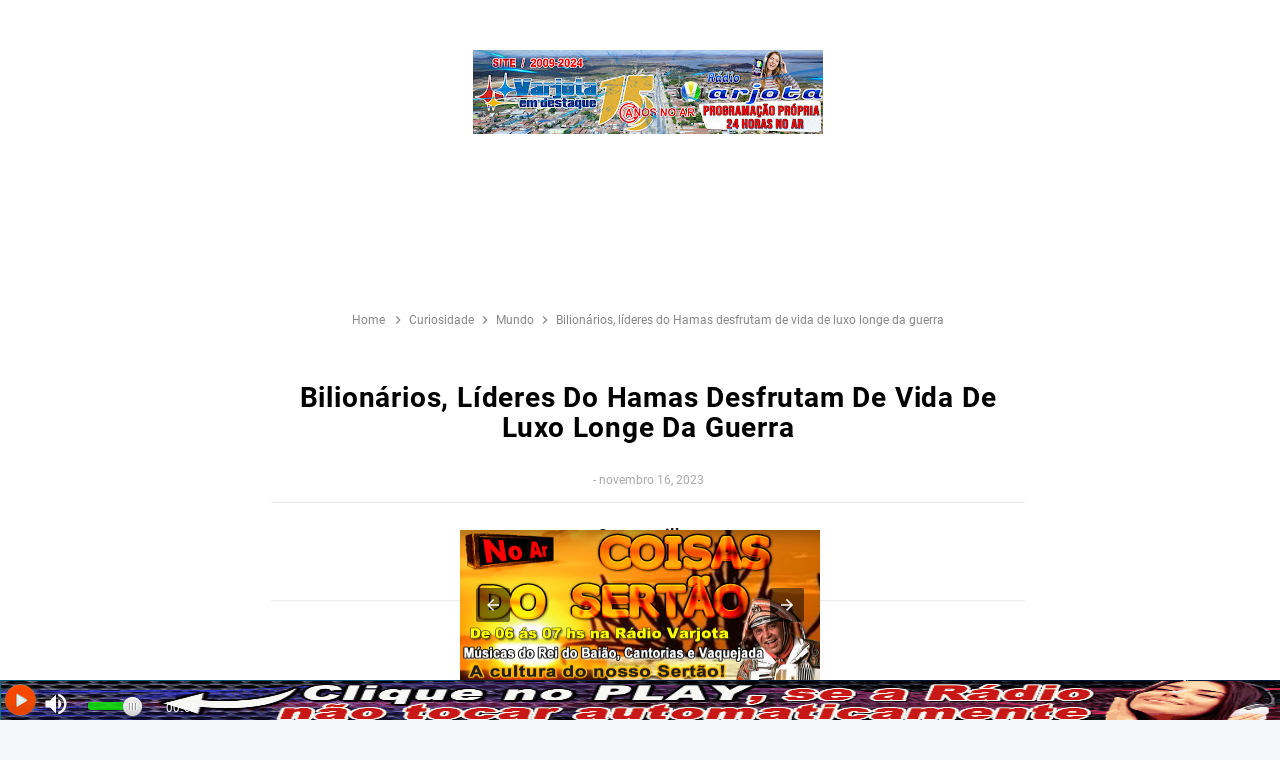

--- FILE ---
content_type: text/html; charset=UTF-8
request_url: https://www.varjotaemdestaque.com/2023/11/bilionarios-lideres-do-hamas-desfrutam.html
body_size: 13132
content:
<!DOCTYPE html>
<HTML amp='amp' lang='pt_BR'>
<head>
<!-- [ Meta Tag SEO ] -->
<meta charset='utf-8'/>
<meta content='width=device-width, initial-scale=1' name='viewport'/>
<link href='https://www.varjotaemdestaque.com/2023/11/bilionarios-lideres-do-hamas-desfrutam.html' rel='amphtml'/>
<link href='https://www.varjotaemdestaque.com/2023/11/bilionarios-lideres-do-hamas-desfrutam.html' rel='canonical'/>
<meta content='blogger' name='generator'/>
<meta content='text/html; charset=UTF-8' http-equiv='Content-Type'/>
<link href='https://www.blogger.com/openid-server.g' rel='openid.server'/>
<link href='https://www.varjotaemdestaque.com/' rel='openid.delegate'/>
<title>Bilionários, líderes do Hamas desfrutam de vida de luxo longe da guerra - Rádio Varjota - Programação Própria, 24 Horas no Ar</title>
<meta content='' name='description'/>
<script type='application/ld+json'>{ "@context": "https://schema.org", "@type": "WebSite", "url": "https://www.varjotaemdestaque.com/", "potentialAction": { "@type": "SearchAction", "target": "https://www.varjotaemdestaque.com/?q={search_term}", "query-input": "required name=search_term" } }</script>
<meta content='Bilionários, líderes do Hamas desfrutam de vida de luxo longe da guerra, Rádio Varjota - Programação Própria, 24 Horas no Ar: Bilionários, líderes do Hamas desfrutam de vida de luxo longe da guerra, Rádio Varjota - Programação Própria, 24 Horas no Ar' name='keywords'/>
<link href='https://www.varjotaemdestaque.com/feeds/posts/default' rel='alternate' title='Rádio Varjota - Programação Própria, 24 Horas no Ar - Atom' type='application/atom+xml'/>
<link href='https://www.varjotaemdestaque.com/feeds/posts/default?alt=rss' rel='alternate' title='Rádio Varjota - Programação Própria, 24 Horas no Ar - RSS' type='application/rss+xml'/>
<link href='https://www.blogger.com/feeds/1155359983811472067/posts/default' rel='alternate' title='Rádio Varjota - Programação Própria, 24 Horas no Ar - Atom' type='application/atom+xml'/>
<link href='https://i.ytimg.com/vi/IBXRi3Vi6lg/default.jpg' rel='image_src'/>
<link href='https://www.varjotaemdestaque.com/2023/11/bilionarios-lideres-do-hamas-desfrutam.html' hreflang='x-default' rel='alternate'/>
<link href='/favicon.ico' rel='icon' type='image/x-icon'/>
<link href='https://www.blogger.com/profile/00845470294031672547' rel='publisher'/>
<link href='https://www.blogger.com/profile/00845470294031672547' rel='author'/>
<link href='https://www.blogger.com/profile/00845470294031672547' rel='me'/>
<meta content='KODE-VALIDASI-GOOGLE-WEBMASTER' name='google-site-verification'/>
<meta content='KODE-VALIDASI-BING-WEBMASTER' name='msvalidate.01'/>
<meta content='Brasil' name='geo.placename'/>
<meta content='Wagner-ADMIN' name='Author'/>
<meta content='general' name='rating'/>
<meta content='id' name='geo.country'/>
<!-- [ Social Media Meta Tag ] -->
<meta content='Bilionários, líderes do Hamas desfrutam de vida de luxo longe da guerra' property='og:title'/>
<meta content='https://www.varjotaemdestaque.com/2023/11/bilionarios-lideres-do-hamas-desfrutam.html' property='og:url'/>
<meta content='article' property='og:type'/>
<meta content='Rádio Varjota - Programação Própria, 24 Horas no Ar' property='og:site_name'/>
<meta content='' property='og:description'/>
<meta content='https://i.ytimg.com/vi/IBXRi3Vi6lg/hqdefault.jpg' property='og:image'/>
<meta content='https://www.facebook.com/PROFIL-FACEBOOK' property='article:author'/>
<meta content='https://www.facebook.com/FAN-PAGE-FACEBOOK' property='article:publisher'/>
<meta content='100002987534117' property='fb:admins'/>
<meta content='100002987534117' property='fb:app_id'/>
<meta content='pt_BR' property='og:locale'/>
<meta content='en_US' property='og:locale:alternate'/>
<meta content='id_ID' property='og:locale:alternate'/>
<meta content='summary' name='twitter:card'/>
<meta content='Rádio Varjota - Programação Própria, 24 Horas no Ar: Bilionários, líderes do Hamas desfrutam de vida de luxo longe da guerra' name='twitter:title'/>
<meta content='USER-TWITTER' name='twitter:site'/>
<meta content='USER-TWITTER' name='twitter:creator'/>
<meta content='summary_large_image' name='twitter:card'/>
<link href='//ajax.googleapis.com' rel='dns-prefetch'/>
<link href='//www.google-analytics.com' rel='dns-prefetch'/>
<link href='//googleads.g.doubleclick.net' rel='dns-prefetch'/>
<link href='//www.googletagservices.com' rel='dns-prefetch'/>
<link href='//pagead2.googlesyndication.com' rel='dns-prefetch'/>
<link href='//maxcdn.bootstrapcdn.com' rel='dns-prefetch'/>
<link href='//adservice.google.ca' rel='dns-prefetch'/>
<link href='//adservice.google.com' rel='dns-prefetch'/>
<link href='//resources.blogblog.com' rel='dns-prefetch'/>
<link href='//fonts.googleapis.com' rel='dns-prefetch'/>
<link href='//1.bp.blogspot.com' rel='dns-prefetch'/>
<link href='//2.bp.blogspot.com' rel='dns-prefetch'/>
<link href='//3.bp.blogspot.com' rel='dns-prefetch'/>
<link href='//4.bp.blogspot.com' rel='dns-prefetch'/>
<link href='//disqus.com' rel='dns-prefetch'/>
<link href='//github.com' rel='dns-prefetch'/>
<link href='//cdn.rawgit.com' rel='dns-prefetch'/>
<link href='//cdn.jsdelivr.net' rel='dns-prefetch'/>
<link as='script' href='https://cdn.ampproject.org/v0.js' rel='preload'/>
<link as='script' href='https://cdn.ampproject.org/v0/amp-iframe-0.1.js' rel='preload'/>
<link as='script' href='https://cdn.ampproject.org/v0/amp-youtube-0.1.js' rel='preload'/>
<script async='async' src='https://cdn.ampproject.org/v0.js'></script>
<script async='async' custom-element='amp-iframe' src='https://cdn.ampproject.org/v0/amp-iframe-0.1.js'></script>
<script async='async' custom-element='amp-form' src='https://cdn.ampproject.org/v0/amp-form-0.1.js'></script>
<script async='async' custom-element='amp-lightbox' src='https://cdn.ampproject.org/v0/amp-lightbox-0.1.js'></script>
<script async='async' custom-element='amp-analytics' src='https://cdn.ampproject.org/v0/amp-analytics-0.1.js'></script>
<script async='async' custom-element='amp-carousel' src='https://cdn.ampproject.org/v0/amp-carousel-0.2.js'></script>
<script async='async' custom-element='amp-youtube' src='https://cdn.ampproject.org/v0/amp-youtube-0.1.js'></script>
<script async='async' custom-element='amp-audio' src='https://cdn.ampproject.org/v0/amp-audio-0.1.js'></script>
<script async='async' custom-element='amp-social-share' src='https://cdn.ampproject.org/v0/amp-social-share-0.1.js'></script>
<script async='async' custom-element='amp-accordion' src='https://cdn.ampproject.org/v0/amp-accordion-0.1.js'></script>
<script async='async' custom-element='amp-facebook-comments' src='https://cdn.ampproject.org/v0/amp-facebook-comments-0.1.js'></script>
<script async='async' custom-element='amp-lightbox-gallery' src='https://cdn.ampproject.org/v0/amp-lightbox-gallery-0.1.js'></script>
<script async='async' custom-element='amp-image-lightbox' src='https://cdn.ampproject.org/v0/amp-image-lightbox-0.1.js'></script>

<!-- <style id='page-skin-1' type='text/css'><!--
/*
Template: noxyes
Name:  yesxno
*/
section,nav,article,aside,hgroup,header,footer{display:block}ol,ul{padding:0;margin:0}ol li{list-style-type:none;padding:0}ul li{list-style-type:none;padding:0}body#layout #header{width:46%}body#layout .main-wrapper{}body#layout .widget-content{margin:0}body#layout .outer-wrapper,body#layout .amz-wrapper{margin:0;padding:0}body#layout #header{width:46%}body#layout .main-wrapper{}body#layout .widget-content{margin:0}body#layout .outer-wrapper,body#layout .amz-wrapper{margin:0;padding:0}

--></style>
<style amp-boilerplate='amp-boilerplate'>body{-webkit-animation:-amp-start 8s steps(1,end) 0s 1 normal both;-moz-animation:-amp-start 8s steps(1,end) 0s 1 normal both;-ms-animation:-amp-start 8s steps(1,end) 0s 1 normal both;animation:-amp-start 8s steps(1,end) 0s 1 normal both}@-webkit-keyframes -amp-start{from{visibility:hidden}to{visibility:visible}}@-moz-keyframes -amp-start{from{visibility:hidden}to{visibility:visible}}@-ms-keyframes -amp-start{from{visibility:hidden}to{visibility:visible}}@-o-keyframes -amp-start{from{visibility:hidden}to{visibility:visible}}@keyframes -amp-start{from{visibility:hidden}to{visibility:visible}}</style><noscript><style amp-boilerplate='amp-boilerplate'>body{-webkit-animation:none;-moz-animation:none;-ms-animation:none;animation:none}</style></noscript>
<style amp-custom='amp-custom'>
/* Google Font */
@font-face{font-family:'Roboto';font-style:italic;font-weight:400;font-display:swap;src:local('Roboto Italic'),local('Roboto-Italic'),url(https://fonts.gstatic.com/s/roboto/v20/KFOkCnqEu92Fr1Mu51xFIzIFKw.woff2) format('woff2');unicode-range:U+0460-052F,U+1C80-1C88,U+20B4,U+2DE0-2DFF,U+A640-A69F,U+FE2E-FE2F}@font-face{font-family:'Roboto';font-style:italic;font-weight:400;font-display:swap;src:local('Roboto Italic'),local('Roboto-Italic'),url(https://fonts.gstatic.com/s/roboto/v20/KFOkCnqEu92Fr1Mu51xMIzIFKw.woff2) format('woff2');unicode-range:U+0400-045F,U+0490-0491,U+04B0-04B1,U+2116}@font-face{font-family:'Roboto';font-style:italic;font-weight:400;font-display:swap;src:local('Roboto Italic'),local('Roboto-Italic'),url(https://fonts.gstatic.com/s/roboto/v20/KFOkCnqEu92Fr1Mu51xEIzIFKw.woff2) format('woff2');unicode-range:U+1F00-1FFF}@font-face{font-family:'Roboto';font-style:italic;font-weight:400;font-display:swap;src:local('Roboto Italic'),local('Roboto-Italic'),url(https://fonts.gstatic.com/s/roboto/v20/KFOkCnqEu92Fr1Mu51xLIzIFKw.woff2) format('woff2');unicode-range:U+0370-03FF}@font-face{font-family:'Roboto';font-style:italic;font-weight:400;font-display:swap;src:local('Roboto Italic'),local('Roboto-Italic'),url(https://fonts.gstatic.com/s/roboto/v20/KFOkCnqEu92Fr1Mu51xHIzIFKw.woff2) format('woff2');unicode-range:U+0102-0103,U+0110-0111,U+0128-0129,U+0168-0169,U+01A0-01A1,U+01AF-01B0,U+1EA0-1EF9,U+20AB}@font-face{font-family:'Roboto';font-style:italic;font-weight:400;font-display:swap;src:local('Roboto Italic'),local('Roboto-Italic'),url(https://fonts.gstatic.com/s/roboto/v20/KFOkCnqEu92Fr1Mu51xGIzIFKw.woff2) format('woff2');unicode-range:U+0100-024F,U+0259,U+1E00-1EFF,U+2020,U+20A0-20AB,U+20AD-20CF,U+2113,U+2C60-2C7F,U+A720-A7FF}@font-face{font-family:'Roboto';font-style:italic;font-weight:400;font-display:swap;src:local('Roboto Italic'),local('Roboto-Italic'),url(https://fonts.gstatic.com/s/roboto/v20/KFOkCnqEu92Fr1Mu51xIIzI.woff2) format('woff2');unicode-range:U+0000-00FF,U+0131,U+0152-0153,U+02BB-02BC,U+02C6,U+02DA,U+02DC,U+2000-206F,U+2074,U+20AC,U+2122,U+2191,U+2193,U+2212,U+2215,U+FEFF,U+FFFD}@font-face{font-family:'Roboto';font-style:italic;font-weight:700;font-display:swap;src:local('Roboto Bold Italic'),local('Roboto-BoldItalic'),url(https://fonts.gstatic.com/s/roboto/v20/KFOjCnqEu92Fr1Mu51TzBic3CsTKlA.woff2) format('woff2');unicode-range:U+0460-052F,U+1C80-1C88,U+20B4,U+2DE0-2DFF,U+A640-A69F,U+FE2E-FE2F}@font-face{font-family:'Roboto';font-style:italic;font-weight:700;font-display:swap;src:local('Roboto Bold Italic'),local('Roboto-BoldItalic'),url(https://fonts.gstatic.com/s/roboto/v20/KFOjCnqEu92Fr1Mu51TzBic-CsTKlA.woff2) format('woff2');unicode-range:U+0400-045F,U+0490-0491,U+04B0-04B1,U+2116}@font-face{font-family:'Roboto';font-style:italic;font-weight:700;font-display:swap;src:local('Roboto Bold Italic'),local('Roboto-BoldItalic'),url(https://fonts.gstatic.com/s/roboto/v20/KFOjCnqEu92Fr1Mu51TzBic2CsTKlA.woff2) format('woff2');unicode-range:U+1F00-1FFF}@font-face{font-family:'Roboto';font-style:italic;font-weight:700;font-display:swap;src:local('Roboto Bold Italic'),local('Roboto-BoldItalic'),url(https://fonts.gstatic.com/s/roboto/v20/KFOjCnqEu92Fr1Mu51TzBic5CsTKlA.woff2) format('woff2');unicode-range:U+0370-03FF}@font-face{font-family:'Roboto';font-style:italic;font-weight:700;font-display:swap;src:local('Roboto Bold Italic'),local('Roboto-BoldItalic'),url(https://fonts.gstatic.com/s/roboto/v20/KFOjCnqEu92Fr1Mu51TzBic1CsTKlA.woff2) format('woff2');unicode-range:U+0102-0103,U+0110-0111,U+0128-0129,U+0168-0169,U+01A0-01A1,U+01AF-01B0,U+1EA0-1EF9,U+20AB}@font-face{font-family:'Roboto';font-style:italic;font-weight:700;font-display:swap;src:local('Roboto Bold Italic'),local('Roboto-BoldItalic'),url(https://fonts.gstatic.com/s/roboto/v20/KFOjCnqEu92Fr1Mu51TzBic0CsTKlA.woff2) format('woff2');unicode-range:U+0100-024F,U+0259,U+1E00-1EFF,U+2020,U+20A0-20AB,U+20AD-20CF,U+2113,U+2C60-2C7F,U+A720-A7FF}@font-face{font-family:'Roboto';font-style:italic;font-weight:700;font-display:swap;src:local('Roboto Bold Italic'),local('Roboto-BoldItalic'),url(https://fonts.gstatic.com/s/roboto/v20/KFOjCnqEu92Fr1Mu51TzBic6CsQ.woff2) format('woff2');unicode-range:U+0000-00FF,U+0131,U+0152-0153,U+02BB-02BC,U+02C6,U+02DA,U+02DC,U+2000-206F,U+2074,U+20AC,U+2122,U+2191,U+2193,U+2212,U+2215,U+FEFF,U+FFFD}@font-face{font-family:'Roboto';font-style:normal;font-weight:400;font-display:swap;src:local('Roboto'),local('Roboto-Regular'),url(https://fonts.gstatic.com/s/roboto/v20/KFOmCnqEu92Fr1Mu72xKOzY.woff2) format('woff2');unicode-range:U+0460-052F,U+1C80-1C88,U+20B4,U+2DE0-2DFF,U+A640-A69F,U+FE2E-FE2F}@font-face{font-family:'Roboto';font-style:normal;font-weight:400;font-display:swap;src:local('Roboto'),local('Roboto-Regular'),url(https://fonts.gstatic.com/s/roboto/v20/KFOmCnqEu92Fr1Mu5mxKOzY.woff2) format('woff2');unicode-range:U+0400-045F,U+0490-0491,U+04B0-04B1,U+2116}@font-face{font-family:'Roboto';font-style:normal;font-weight:400;font-display:swap;src:local('Roboto'),local('Roboto-Regular'),url(https://fonts.gstatic.com/s/roboto/v20/KFOmCnqEu92Fr1Mu7mxKOzY.woff2) format('woff2');unicode-range:U+1F00-1FFF}@font-face{font-family:'Roboto';font-style:normal;font-weight:400;font-display:swap;src:local('Roboto'),local('Roboto-Regular'),url(https://fonts.gstatic.com/s/roboto/v20/KFOmCnqEu92Fr1Mu4WxKOzY.woff2) format('woff2');unicode-range:U+0370-03FF}@font-face{font-family:'Roboto';font-style:normal;font-weight:400;font-display:swap;src:local('Roboto'),local('Roboto-Regular'),url(https://fonts.gstatic.com/s/roboto/v20/KFOmCnqEu92Fr1Mu7WxKOzY.woff2) format('woff2');unicode-range:U+0102-0103,U+0110-0111,U+0128-0129,U+0168-0169,U+01A0-01A1,U+01AF-01B0,U+1EA0-1EF9,U+20AB}@font-face{font-family:'Roboto';font-style:normal;font-weight:400;font-display:swap;src:local('Roboto'),local('Roboto-Regular'),url(https://fonts.gstatic.com/s/roboto/v20/KFOmCnqEu92Fr1Mu7GxKOzY.woff2) format('woff2');unicode-range:U+0100-024F,U+0259,U+1E00-1EFF,U+2020,U+20A0-20AB,U+20AD-20CF,U+2113,U+2C60-2C7F,U+A720-A7FF}@font-face{font-family:'Roboto';font-style:normal;font-weight:400;font-display:swap;src:local('Roboto'),local('Roboto-Regular'),url(https://fonts.gstatic.com/s/roboto/v20/KFOmCnqEu92Fr1Mu4mxK.woff2) format('woff2');unicode-range:U+0000-00FF,U+0131,U+0152-0153,U+02BB-02BC,U+02C6,U+02DA,U+02DC,U+2000-206F,U+2074,U+20AC,U+2122,U+2191,U+2193,U+2212,U+2215,U+FEFF,U+FFFD}@font-face{font-family:'Roboto';font-style:normal;font-weight:700;font-display:swap;src:local('Roboto Bold'),local('Roboto-Bold'),url(https://fonts.gstatic.com/s/roboto/v20/KFOlCnqEu92Fr1MmWUlfCRc4EsA.woff2) format('woff2');unicode-range:U+0460-052F,U+1C80-1C88,U+20B4,U+2DE0-2DFF,U+A640-A69F,U+FE2E-FE2F}@font-face{font-family:'Roboto';font-style:normal;font-weight:700;font-display:swap;src:local('Roboto Bold'),local('Roboto-Bold'),url(https://fonts.gstatic.com/s/roboto/v20/KFOlCnqEu92Fr1MmWUlfABc4EsA.woff2) format('woff2');unicode-range:U+0400-045F,U+0490-0491,U+04B0-04B1,U+2116}@font-face{font-family:'Roboto';font-style:normal;font-weight:700;font-display:swap;src:local('Roboto Bold'),local('Roboto-Bold'),url(https://fonts.gstatic.com/s/roboto/v20/KFOlCnqEu92Fr1MmWUlfCBc4EsA.woff2) format('woff2');unicode-range:U+1F00-1FFF}@font-face{font-family:'Roboto';font-style:normal;font-weight:700;font-display:swap;src:local('Roboto Bold'),local('Roboto-Bold'),url(https://fonts.gstatic.com/s/roboto/v20/KFOlCnqEu92Fr1MmWUlfBxc4EsA.woff2) format('woff2');unicode-range:U+0370-03FF}@font-face{font-family:'Roboto';font-style:normal;font-weight:700;font-display:swap;src:local('Roboto Bold'),local('Roboto-Bold'),url(https://fonts.gstatic.com/s/roboto/v20/KFOlCnqEu92Fr1MmWUlfCxc4EsA.woff2) format('woff2');unicode-range:U+0102-0103,U+0110-0111,U+0128-0129,U+0168-0169,U+01A0-01A1,U+01AF-01B0,U+1EA0-1EF9,U+20AB}@font-face{font-family:'Roboto';font-style:normal;font-weight:700;font-display:swap;src:local('Roboto Bold'),local('Roboto-Bold'),url(https://fonts.gstatic.com/s/roboto/v20/KFOlCnqEu92Fr1MmWUlfChc4EsA.woff2) format('woff2');unicode-range:U+0100-024F,U+0259,U+1E00-1EFF,U+2020,U+20A0-20AB,U+20AD-20CF,U+2113,U+2C60-2C7F,U+A720-A7FF}@font-face{font-family:'Roboto';font-style:normal;font-weight:700;font-display:swap;src:local('Roboto Bold'),local('Roboto-Bold'),url(https://fonts.gstatic.com/s/roboto/v20/KFOlCnqEu92Fr1MmWUlfBBc4.woff2) format('woff2');unicode-range:U+0000-00FF,U+0131,U+0152-0153,U+02BB-02BC,U+02C6,U+02DA,U+02DC,U+2000-206F,U+2074,U+20AC,U+2122,U+2191,U+2193,U+2212,U+2215,U+FEFF,U+FFFD}
.jump-link{display:none}
/* Content */
html,body,div,span,applet,object,iframe,h1,h2,h3,h4,h5,h6,p,blockquote,pre,a,abbr,acronym,address,big,cite,code,del,dfn,em,font,img,ins,kbd,q,s,samp,small,strike,strong,sub,sup,tt,var,dl,dt,dd,ol,ul,li,fieldset,form,label,legend,table,caption,tbody,tfoot,thead,tr,th,td,figure{margin:0;padding:0}*,*:before,*:after{box-sizing:border-box}article,aside,details,figcaption,figure,footer,header,hgroup,menu,nav,section{display:block}ins{text-decoration:underline}del{text-decoration:line-through}table{margin:15px 0;font-family:arial,sans-serif;font-size:13px;border-collapse:collapse;width:100%}td,th{border:1px solid rgba(0,0,0,0.08);text-align:left;padding:8px 10px}caption{background:#fafafa;text-align:center;padding:4px 10px 4px}dl{margin:0 0 20px 0}dl dt{font-weight:bold}dd{margin-left:20px}pre{margin:20px 0;white-space:pre}pre,code,tt{font:13px 'andale mono','lucida console',monospace;line-height:18px}blockquote:before,blockquote:after,q:before,q:after{content:'';}blockquote,q{quotes:'"';}sup{vertical-align:super;font-size:smaller}code{font-family:'Courier New',Courier,monospace;font-size:12px;color:#272727}a img,a amp-img{border:none}ul ul,ol ol{padding:0}ol,ul{padding:0;margin:0}ol li{list-style-type:none;padding:0}ul li{list-style-type:none;padding:0}h1,h2,h3,h4,h5,h6{color:#222;letter-spacing:0.1px;font-weight:700}h2{font-size:21px;line-height:27px}h3{font-size:19px;line-height:25px}h4{font-size:17px;line-height:23px}h5,h6{font-size:16px;line-height:22px}a{color:#4285f4;text-decoration:none;outline:none;transition:all .3s}a:hover,a:focus,a:active,a:visited{color:#7b1fa2}.post img,.post amp-img{max-width:100%;object-fit:cover;height:auto;vertical-align:middle}.separator a[style="margin-left:1em;margin-right:1em;"]{margin-left:auto;margin-right:auto}.separator a[style="clear:left;float:left;margin-bottom:1em;margin-right:1em;"]{clear:none;float:none;margin-bottom:0;margin-right:0}.separator a[style="clear:left;float:left;margin-bottom:1em;margin-right:1em;"] img,.separator a[style="clear:left;float:left;margin-bottom:1em;margin-right:1em;"] amp-img{float:left;margin:0 10px 10px 0}.separator a[style="clear:right;float:right;margin-bottom:1em;margin-left:1em;"]{clear:none;float:none;margin-bottom:0;margin-left:0}.separator a[style="clear:right;float:right;margin-bottom:1em;margin-left:1em;"] img,.separator a[style="clear:right;float:right;margin-bottom:1em;margin-left:1em;"] amp-img{float:right;margin:0 0 10px 10px}
/* Wrapper */
body{background:#f5f6fa;color:#000;padding:0;margin:0;font-family:'Roboto',sans-serif;font-size:16px;line-height:normal}
.clear{clear:both;float:none}.amz-wrapper{padding:0;max-width:768px;position:relative;margin:20px auto}.outer-wrapper{position:relative;padding:0 0}.header-wrapper{display:inline-block;float:left;padding:0;width:100%;-moz-box-sizing:-webkit-border-box;box-sizing:border-box}.main-wrapper{width:auto;margin-right:0}#content{box-sizing:border-box;-moz-box-sizing:border-box;-webkit-box-sizing:border-box;position:relative}.main-inner-wrap{float:left;position:relative;width:100%}.sidebar-wrapper{background:#fff;width:100%}.container{margin:0 auto;padding:0;position:relative;max-width:768px}.amz-wrapper,.crosscol,.post,.sidebar-wrapper,.buzed{overflow:hidden}
/* Header */
.header-atas{position:relative;background:#fff;overflow:hidden;padding:20px}.header-batas{max-width:768px;margin:auto;text-align:center}#header{float:left;margin:30px 0}#header-inner{margin:0;padding:0}.titlewrapper{float:left}#header h1,#header h2{display:inline-block;font-size:28px;font-weight:700;letter-spacing:0.8px;line-height:30px;text-transform:capitalize}#header h1 a,#header h2 a{color:#222}#header h1 a:hover,#header h2 a:hover{color:#4285f4}#header svg#logo{width:32px;height:32px;float:left;margin:0 10px 0 0;display:inline-block;transition:all .3s}#header:hover svg#logo{transform:rotate(25deg)}.descriptionwrapper{display:none}#header img{border:0 none;background:none;height:auto}
/* Sosial Icon */
.social-iconic{float:right;display:inline;overflow:hidden;margin:22px 0 0}.social-iconic a{float:left;margin:0 5px 0 0;font-size:10px;text-align:center;width:38px}.social-iconic a:hover{opacity:1}.social-iconic svg{height:24px;width:24px;margin-top:5px}.social-iconic a path{fill:#fff}.social-iconic a.tt1{background:#3B5998}.social-iconic a.tt2{background:#D64136}.social-iconic a.tt3{background:#55ACEE}.social-iconic a.tt4{background:#f39c12}.social-iconic a:hover path{fill:#fff}.social-iconic a:hover{opacity:.95}
/* Search Form */
.search-atas{float:left;margin:0 auto 20px auto;font-size:10px;text-align:center;width:100%}.search-atas form{width:100%;padding:0;margin:0;position:relative}.search-atas input.query{background:#fff;border:0;padding:10px 0;margin:0 auto;border-radius:5px;outline:none;width:100%;text-indent:15px}.search-atas form button{position:absolute;right:0;top:0;bottom:0;background:#7f8fa6;color:#fff;border:0;padding:0 20px;border-radius:0 5px 5px 0;cursor:pointer;outline:none;transition:all .3s}.search-atas form button:hover{background:#718093;color:#fff}.search-atas form button svg{width:24px;height:24px;margin:4px 0 0 0}
/* Menu */
.menu{background:#4285f4;float:left;width:100%;display:block;position:relative;border-radius:5px}.menu li{display:inline-block;position:relative;z-index:10}.menu li:first-child{margin-left:0}.menu li a{font-size:14px;padding:15px;font-weight:700;text-decoration:none;display:block;color:rgba(255,255,255,1);transition:all 0.2s ease-in-out 0s}.menu li a:hover,.menu li:hover>a{color:rgba(255,255,255,.8)}
/* Share Button */
.share-but{margin:15px auto;padding:15px;font-size:0;text-align:center;border-top:1px solid rgba(0,0,0,0.08);border-bottom:1px solid rgba(0,0,0,0.08)}.share-but amp-social-share{text-align:center;margin:0 4px;padding:0 36px;font-size:initial;border-radius:99em;outline:none}amp-social-share[type="twitter"],amp-social-share[type="gplus"],amp-social-share[type="facebook"],amp-social-share[type="linkedin"],amp-social-share[type="pinterest"],amp-social-share[type="whatsapp"]{background-size:25px 25px}amp-social-share[type="twitter"]{background-color:#55ACEE}amp-social-share[type="facebook"]{background-color:#3B5998}amp-social-share[type="pinterest"]{background-color:#BD081C}amp-social-share[type="twitter"]:hover{background-color:#55ACEE}amp-social-share[type="facebook"]:hover{background-color:#3B5998}amp-social-share[type="pinterest"]:hover{background-color:#BD081C}
/* Post */
.post-body h2,.post-body h3,.post-body h4,.post-body h5,.post-body h6{margin:6px 0}.first-thumb{width:100%;overflow:hidden;position:relative;height:auto;min-width:200px;min-height:160px;max-width:200px;max-height:160px;margin:0 15px 0 auto;padding:0;z-index:1;float:left}.post-inner{padding:15px 15px 0 15px}.post{background:#fff;margin:0 0 20px 0;padding:0;border-radius:5px;transition:all .3s}.post:hover{box-shadow:0 10px 10px -10px rgba(0,0,0,0.15)}.post-title{font-size:22px;color:#000;font-weight:700;line-height:normal;margin:0}h2.post-title.entry-title{font-size:18px}h1.post-title.entry-title{font-size:1.7rem;margin:10px auto 20px auto}.post-title a{color:#000}.post-body{padding:0;margin:0;line-height:1.6;word-wrap:break-word}.post-body img,.post-body amp-img{max-width:100%;height:auto;border-radius:5px}.post-body ol,.post-body ul{padding:10px 0 20px;margin:0 0 0 25px;text-align:left}.post-labels{margin:15px auto;padding:15px 0;display:block;border-top:1px solid rgba(0,0,0,0.08);border-bottom:1px solid rgba(0,0,0,0.08)}.post-labels a{background:#22a6b3;color:#fff;font-size:12px;padding:5px 8px;border-radius:5px;margin:0 5px 0 0}.post-labels a:hover{background:#2c3e50;color:#fff}.post-body ol li{list-style-type:decimal;padding:0 0 5px}.post-body ul li{list-style-type:square;padding:0 0 5px}.title-secondary a,.title-secondary{color:#aaa;font-size:12px;margin:10px 0}.title-secondary a:hover,.post-title a:hover{color:#4285f4}.title-secondary a abbr{text-decoration:none}.post-author svg,.fn svg{vertical-align:middle;margin:0 3px 0 0}.post-snippet{font-size:13px;color:#aaa;line-height:1.5}.iumariamp img,.iumariamp amp-img{height:100%;width:100%;object-fit:cover}.iumariamp{width:25%;position:relative;margin:3px 20px 3px 0;float:left}blockquote{background:#ffeaa7;color:#222;font-style:italic;margin:10px 0 10px 0;padding:15px;border-radius:5px;box-shadow:0 10px 10px -10px rgba(0,0,0,0.15)}.crosscol{text-align:center;margin:0 0 0}code{display:block;background:#2c3e50;color:#ecf0f1;padding:15px;font-family:'Source Code Pro',Menlo,Consolas,Monaco,monospace;font-size:12.6px;white-space:pre;overflow:auto;border-radius:5px}.trigme{background-color:#fdfdfd;border:1px solid #efefef;box-shadow:0 1px 1px rgba(0,0,0,0.075) inset;height:22px;transition:border 0.2s ease 0s;width:85px;text-indent:8px;color:#aaa;margin-left:5px}.none{display:none}#disqus_comments{background:#fff;padding:15px;margin:0 auto 15px auto;border-radius:5px;transition:all .3s}#disqus_comments:hover{box-shadow:0 10px 10px -10px rgba(0,0,0,0.15)}.separator.img-w{text-align:center;margin:auto}.post-body img:hover,.post-body amp-img:hover{cursor:pointer}
/* Breadcrumbs */
.breadcrumbs{background:#fff;color:#888;overflow:hidden;white-space:nowrap;text-overflow:ellipsis;padding:10px 15px;margin-bottom:20px;font-size:12px;border-radius:5px;transition:all .3s}.breadcrumbs a{color:#888}.breadcrumbs a:hover{color:#000}.breadcrumbs i{margin:0 5px}.breadcrumbs svg{width:16px;height:16px;vertical-align:-4px}.breadcrumbs svg path{fill:#888}.homebread{margin:0 2px 0 0}
/* Label */
#Label1{background:#4285f4;width:100%;position:relative;margin:0 auto 20px auto;border-radius:5px;display:-webkit-box;overflow-x:auto}#Label1 h2{display:none}#Label1 ul{display:-webkit-box;display:flex}#Label1 li{background:#4285f4;display:inline-block;z-index:10;cursor:pointer;position:relative;white-space:nowrap}#Label1 .widget-content.list-label-widget-content{text-align:center;margin:auto}#Label1 li:first-child{margin-left:0}#Label1 li a{font-size:14px;padding:15px;font-weight:700;text-decoration:none;color:rgba(255,255,255,1);white-space:nowrap;display:block;transition:all 0.2s ease-in-out 0s}#Label1 li a:hover,#Label1 li:hover >a{color:rgba(255,255,255,.8)}
#Label2{background:#4285f4;width:100%;position:relative;margin:0 auto 20px auto;border-radius:5px;display:-webkit-box;overflow-x:auto}#Label2 h2{display:none}#Label2 ul{display:-webkit-box;display:flex}#Label2 li{background:#4285f4;display:inline-block;z-index:10;cursor:pointer;position:relative;white-space:nowrap}#Label2 .widget-content.list-label-widget-content{text-align:center;margin:auto}#Label2 li:first-child{margin-left:0}#Label2 li a{font-size:14px;padding:15px;font-weight:700;text-decoration:none;color:rgba(255,255,255,1);white-space:nowrap;display:block;transition:all 0.2s ease-in-out 0s}#Label2 li a:hover,#Label2 li:hover >a{color:rgba(255,255,255,.8)}  
/* Popular Post */
#PopularPosts1{padding:30px 0;border-radius:5px;margin:0 auto 15px auto;text-align:center}#PopularPosts1.PopularPosts a,#PopularPosts1.PopularPosts amp-img{width:250px;height:170px}#PopularPosts1.PopularPosts h2{position:relative;overflow:hidden;margin:0 auto 20px auto;background:#f2f9ff;color:#4285f4;display:inline-block;z-index:1;padding:3px 22px;font-size:14px;border:1px solid;border-radius:99em}#PopularPosts1.PopularPosts h2 div{padding:0 10px 0 0;display:inline;float:left}#PopularPosts1.PopularPosts a{position:relative;border-radius:5px;overflow:hidden}#PopularPosts1.PopularPosts a div{width:250px;white-space:nowrap;overflow:hidden;text-overflow:ellipsis;display:block;background:rgba(0,0,0,0.6);color:#fff;padding:10px 12px;position:absolute;bottom:0;left:0;font-size:14px;transition:all .3s}#PopularPosts1.PopularPosts a:hover div{background:rgba(0,0,0,0.6);color:#fff;white-space:normal}.amp-carousel-button-next,.amp-carousel-button-prev{outline:none;cursor:pointer}
/* Footer */
#footer{position:relative;background:#fff;padding:20px;margin:0 auto;width:100%;color:#000;overflow:hidden;border-top:1px solid rgba(0,0,0,0.08)}.footer{width:50%;margin:15px auto;text-align:center}.footer h3{color:#4285f4;margin:0}.footer a{color:#718093}.attribution{font-size:13px;padding:5px;display:block;font-weight:700;text-align:center;color:#000;border-radius:5px}.attribution a{color:#000}.attribution a:hover{color:#000;text-decoration:underline}.subscriptz{background:#f5f6fa;color:#222;margin:10px 0 20px 0;padding:20px;width:100%;text-align:center;border-radius:5px}.subscriptz input{background:#fff;border:0;margin:0;padding:10px 0;text-indent:15px;color:#fff;width:100%;outline:none;border-radius:5px}.subscriptz a{background:#01a3a4;color:#fff;font-size:14px;border-radius:5px;display:inline-block;margin:15px 0 0;width:100%;height:36px;line-height:36px;text-align:center}.subscriptz a:hover{background:#34495e;color:#fff}.subscriptz h5{font-size:1.2rem;color:#222;margin:0 0 15px;font-weight:400}
/* Status Message */
.status-msg-wrap{background:#fff;font-size:15px;margin:0 auto 20px auto;padding:10px;position:relative;opacity:1;border-radius:5px}.status-msg-hidden{padding:0.3em 0;visibility:hidden}.status-msg-bg{background-color:#fff;opacity:1;position:relative;width:100%;z-index:1}.status-msg-border{border:0;opacity:1;position:relative;width:100%}.status-msg-body{padding:0.3em 0;position:absolute;text-align:center;width:100%;z-index:4}h2.date-header,.feed-links,.home-box,.lasthome-box{display:none}
/* Blog Pager */
#blog-pager{background:#fff;border-radius:5px;clear:both;width:100%;line-height:normal;position:relative;display:inline-block;text-align:center;overflow:visible;margin:0 auto;padding:15px 0}#blog-pager-newer-link,#blog-pager-older-link{float:none;display:inline-block;margin:0 5px;text-align:center}#blog-pager a{display:block;margin:0;padding:4px 0;text-align:center;width:65px;font-size:24px;line-height:25px;background:#4285f4;color:#fff;font-weight:400;z-index:90;border-radius:5px;box-shadow:0 10px 10px -10px rgba(0,0,0,0.15)}#blog-pager a:hover{background:#222f3e;color:#fff}#blog-pager .home-link{display:none}.post-body iframe{width:100%;height:350px;border:0}.blog-pager svg{width:24px;height:24px;vertical-align:-5px}
/* Error 404 */
#error-page{background:#fff;margin:auto;text-align:center;padding:15px;width:100%;border-radius:5px;box-sizing:border-box}#error-inner{margin:5% auto;padding:0;list-style:none}#error-inner .box-404{display:inline-block;position:relative;font-weight:bold;width:200px;height:200px;background:#e84118;color:#fff;font-size:70px;line-height:190px;margin:25px auto}#error-inner .box-404::after{content:'';width:0;height:0;position:absolute;top:0;right:0;border-width:30px;border-style:solid;border-color:#fff #fff transparent transparent;display:block}#error-inner .box-404::before{content:'';width:0;height:0;position:absolute;top:0;left:0;border-width:30px;border-style:solid;border-color:#fff transparent transparent #fff;display:block}#error-inner .box-404 div::after{content:'';width:0;height:0;position:absolute;bottom:0;left:0;border-width:30px;border-style:solid;border-color:transparent transparent #fff #fff;display:block}#error-inner .box-404 div::before{content:'';width:0;height:0;position:absolute;bottom:0;right:0;border-width:30px;border-style:solid;border-color:transparent #fff #fff transparent;display:block}
/* Responsive */
@media (max-width: 768px) {
.amz-wrapper{padding:0 10px}#sidebar2{padding:0 10px}
.titlewrapper{float:none}#header{float:none;margin:0 auto 20px auto;text-align:center;overflow:hidden}#header svg#logo{float:none;vertical-align:bottom}.main-nav{display:-webkit-box;overflow-x:auto}.menu{float:none;display:-webkit-box;display:flex}.menu li{background:#4285f4;display:inline-block;z-index:10;cursor:pointer;position:relative;white-space:nowrap}.menu li a{white-space:nowrap;display:block}.social-iconic{display:table;float:none;margin:0 auto 20px auto}}
  
  
  @media (max-width: 768px) {
.amz-wrapper{padding:0 10px}#sidebar1{padding:0 10px}
.titlewrapper{float:none}#header{float:none;margin:0 auto 20px auto;text-align:center;overflow:hidden}#header svg#logo{float:none;vertical-align:bottom}.main-nav{display:-webkit-box;overflow-x:auto}.menu{float:none;display:-webkit-box;display:flex}.menu li{background:#4285f4;display:inline-block;z-index:10;cursor:pointer;position:relative;white-space:nowrap}.menu li a{white-space:nowrap;display:block}.social-iconic{display:table;float:none;margin:0 auto 20px auto}}
  
  
@media (max-width: 640px) {
.first-thumb{min-width:100%;min-height:200px;max-width:100%;max-height:200px;margin:0 auto;float:none}.post-inner{padding:15px}#footer{padding:20px 0}.attribution{background:transparent;color:#000;line-height:normal}.attribution a{color:#000}.share-but amp-social-share{margin:0;border-radius:0}.share-but{padding:15px 0}}
</style>
</head><!--<head>
<link href='https://www.blogger.com/static/v1/widgets/2944754296-widget_css_bundle.css' rel='stylesheet' type='text/css'/>
<link href='https://www.blogger.com/dyn-css/authorization.css?targetBlogID=1155359983811472067&amp;zx=1bb0b791-4854-430b-859d-84c705a62b95' media='none' onload='if(media!=&#39;all&#39;)media=&#39;all&#39;' rel='stylesheet'/><noscript><link href='https://www.blogger.com/dyn-css/authorization.css?targetBlogID=1155359983811472067&amp;zx=1bb0b791-4854-430b-859d-84c705a62b95' rel='stylesheet'/></noscript>
<meta name='google-adsense-platform-account' content='ca-host-pub-1556223355139109'/>
<meta name='google-adsense-platform-domain' content='blogspot.com'/>

</head>-->
<body class='item' itemscope='itemscope' itemtype='https://schema.org/WebPage'>
<div class='header-atas'>
<div class='header-batas'>
<div class='header-inner-wrap'>
<div class='header section' id='header'>
<div class='widget Header' data-version='1' id='Header1'>
<div id='header-inner'>
<a href='https://www.varjotaemdestaque.com/'>
<img alt='Rádio Varjota - Programação Própria, 24 Horas no Ar' height='84px; ' id='Header1_headerimg' src='https://blogger.googleusercontent.com/img/a/AVvXsEgKoUTtJkLaIpVMeBt1YNUzqORZi2wfAGci_3p_eDx0KBDV9-AtPCTFD6WENmqpTAcQHBddJCAg64lVOxv2N4xu0uAEYV2HvqTA5UuuV56YKQgoFLtw1U3R4d62bOS_lW-5YHx8p7cccfUzNcXKktAMcn1gyw0qFGp5dzl0IyrCxxDWmLk-9ihvfvt80JA=s350' width='350px; '/>
</a>
</div>
</div><div class='widget HTML' data-version='1' id='HTML4'>
<div class='widget-content'>
<center> 
<iframe width="360" height="160" src="https://redirecionarradio.blogspot.com/" frameborder="0" allow="autoplay" allowfullscreen></iframe>  
</center>
</div>
<div class='clear'></div>
</div><div class='widget Blog' data-version='1' id='Blog1'>
<div class='breadcrumbs triangle' itemscope='itemscope' itemtype='https://schema.org/BreadcrumbList'>
<span itemprop='itemListElement' itemscope='itemscope' itemtype='https://schema.org/ListItem'>
<a class='homebread' href='https://www.varjotaemdestaque.com/' itemprop='item' title='Home'>
<span itemprop='name'>Home</span></a>
<meta content='1' itemprop='position'/>
</span>
<svg viewBox='0 0 24 24'>
<path d='M8.59,16.58L13.17,12L8.59,7.41L10,6L16,12L10,18L8.59,16.58Z' fill='#000000'></path>
</svg>
<span itemprop='itemListElement' itemscope='itemscope' itemtype='https://schema.org/ListItem'>
<a href='https://www.varjotaemdestaque.com/search/label/Curiosidade?&max-results=7' itemprop='item' title='Curiosidade'>
<span itemprop='name'>
Curiosidade
</span>
</a>
<meta content='2' itemprop='position'/>
</span>
<svg viewBox='0 0 24 24'>
<path d='M8.59,16.58L13.17,12L8.59,7.41L10,6L16,12L10,18L8.59,16.58Z' fill='#000000'></path>
</svg>
<span itemprop='itemListElement' itemscope='itemscope' itemtype='https://schema.org/ListItem'>
<a href='https://www.varjotaemdestaque.com/search/label/Mundo?&max-results=7' itemprop='item' title='Mundo'>
<span itemprop='name'>
Mundo
</span>
</a>
<meta content='3' itemprop='position'/>
</span>
<svg viewBox='0 0 24 24'>
<path d='M8.59,16.58L13.17,12L8.59,7.41L10,6L16,12L10,18L8.59,16.58Z' fill='#000000'></path>
</svg>
<span>
Bilionários, líderes do Hamas desfrutam de vida de luxo longe da guerra
</span>
</div>
<div class='blog-posts hfeed'>

               <div class="date-outer">
            

               <div class="date-posts">
            
<div class='post-outer'>
<article class='post hentry' itemscope='itemscope' itemtype='https://schema.org/Blog'>
<meta content='https://i.ytimg.com/vi/IBXRi3Vi6lg/hqdefault.jpg' itemprop='image'/>
<div class='post-inner'>
<h1 class='post-title entry-title' itemprop='headline'>
Bilionários, líderes do Hamas desfrutam de vida de luxo longe da guerra
</h1>
<div class='title-secondary'>
<span class='post-author vcard'>
</span>
<span class='post-timestamp'>
-
<meta content='https://www.varjotaemdestaque.com/2023/11/bilionarios-lideres-do-hamas-desfrutam.html'/>
<a class='timestamp-link' href='https://www.varjotaemdestaque.com/2023/11/bilionarios-lideres-do-hamas-desfrutam.html' rel='bookmark' title='permanent link'>
<abbr class='published' itemprop='datePublished' title='2023-11-16T10:50:00-03:00'>
novembro 16, 2023
</abbr>
</a>
</span>
</div>
<div class='post-header'>
<div class='post-header-line-1'></div>
</div>
<div class='post-body entry-content' id='post-body-1476699499269651967'>
<div class='share-but'>
<h4 class='sharetitle'>Compartilhe:</h4> 
              
              
              
                <!--[if !IE]> -->
                          
 
                          
                         
<a href='https://api.whatsapp.com/send?url=&text=*%F0%9F%91%89%F0%9F%8E%A4%F0%9F%94%8A%F0%9F%93%B2Ou%C3%A7a%20a%20R%C3%81DIO%20VARJOTA%20-%20Programa%C3%A7%C3%A3o%20Pr%C3%B3pria,%2024%20horas%20no%20Ar%20Todos%20os%20Dias%20%7C%20Direto%20de%20Varjota%20%7C%20Cear%C3%A1%F0%9F%93%A1%F0%9F%92%BB%F0%9F%8E%B5*%F0%9F%91%87%0A%0D%0ABilionários, líderes do Hamas desfrutam de vida de luxo longe da guerra%20%7C%20https://www.varjotaemdestaque.com/2023/11/bilionarios-lideres-do-hamas-desfrutam.html%0A%0AA%20Clique%20no%20Link%20Abaixo%20e%20Participe%20Pelo%20o%20Nosso%20WhatsApp!%20Deixe%20Seu%20Recado%20em%20Texto%20ou%20em%20%C3%81udio%20Para%20a%20R%C3%81DIO%20VARJOTA%20:%20https://api.whatsapp.com/send?phone=558897906520%0A%0AEntre%20no%20Grupo%20do%20WhatsApp%20da%20R%C3%81DIO%20VARJOTA%20:%20https://chat.whatsapp.com/J4I5mxhs3iQABt4r4GcEPt%2F' target='_blank' title='Rádio Varjota Compartilhar no WhatsApp'><img src='https://1.bp.blogspot.com/-bho5ZWVXViY/Xouee84qOYI/AAAAAAAAIe4/hXF4oov6PEUPQxk0_CqCgGnVadUPShFUwCLcBGAsYHQ/s1600/whatsapp_share_icon.png'/></a>
<a href='https://telegram.me/share/url?url=&text=*%F0%9F%91%89%F0%9F%8E%A4%F0%9F%94%8A%F0%9F%93%B2Ou%C3%A7a%20a%20R%C3%81DIO%20VARJOTA%20-%20Programa%C3%A7%C3%A3o%20Pr%C3%B3pria,%2024%20horas%20no%20Ar%20Todos%20os%20Dias%20%7C%20Direto%20de%20Varjota%20%7C%20Cear%C3%A1%F0%9F%93%A1%F0%9F%92%BB%F0%9F%8E%B5*%F0%9F%91%87%0A%0D%0ABilionários, líderes do Hamas desfrutam de vida de luxo longe da guerra%20%7C%20https://www.varjotaemdestaque.com/2023/11/bilionarios-lideres-do-hamas-desfrutam.html%0A%0AA%20Clique%20no%20Link%20Abaixo%20e%20Participe%20Pelo%20o%20Nosso%20WhatsApp!%20Deixe%20Seu%20Recado%20em%20Texto%20ou%20em%20%C3%81udio%20Para%20a%20R%C3%81DIO%20VARJOTA%20:%20https://api.whatsapp.com/send?phone=558897906520%0A%0AEntre%20no%20Grupo%20do%20WhatsApp%20da%20R%C3%81DIO%20VARJOTA%20:%20https://chat.whatsapp.com/J4I5mxhs3iQABt4r4GcEPt%2F' target='_blank' title='Rádio Varjota Compartilhar no Telegram'><img src='https://1.bp.blogspot.com/-BxHvtWQnJPA/Xou6l50SLxI/AAAAAAAAIfE/wwhHAa4rbnojDYbyqwM-fWdBz3LlDwdpQCLcBGAsYHQ/s1600/telegram_share_icon.png'/></a>
<a href='https://twitter.com/share?url=&text=*%F0%9F%91%89%F0%9F%8E%A4%F0%9F%94%8A%F0%9F%93%B2Ou%C3%A7a%20a%20R%C3%81DIO%20VARJOTA%20-%20Programa%C3%A7%C3%A3o%20Pr%C3%B3pria,%2024%20horas%20no%20Ar%20Todos%20os%20Dias%20%7C%20Direto%20de%20Varjota%20%7C%20Cear%C3%A1%F0%9F%93%A1%F0%9F%92%BB%F0%9F%8E%B5*%F0%9F%91%87%0A%0D%0ABilionários, líderes do Hamas desfrutam de vida de luxo longe da guerra%20%7C%20https://www.varjotaemdestaque.com/2023/11/bilionarios-lideres-do-hamas-desfrutam.html%0A%0AA%20Clique%20no%20Link%20Abaixo%20e%20Participe%20Pelo%20o%20Nosso%20WhatsApp!%20Deixe%20Seu%20Recado%20em%20Texto%20ou%20em%20%C3%81udio%20Para%20a%20R%C3%81DIO%20VARJOTA%20:%20https://api.whatsapp.com/send?phone=558897906520%0A%0AEntre%20no%20Grupo%20do%20WhatsApp%20da%20R%C3%81DIO%20VARJOTA%20:%20https://chat.whatsapp.com/J4I5mxhs3iQABt4r4GcEPt%2F' target='_blank' title='Rádio Varjota Compartilhar no Twiiter'><img src='https://1.bp.blogspot.com/-DMlfTxyPydQ/Xou7uiJVMbI/AAAAAAAAIfM/bHTbGr8O-BAX1xEZiHHRlcx8NjPBAQnlwCLcBGAsYHQ/s1600/twitter_share_icon.png'/></a>

                         



  <a href="https://www.facebook.com/sharer.php?u=https://www.varjotaemdestaque.com/2023/11/bilionarios-lideres-do-hamas-desfrutam.html"target="_blank">
							        <img src="https://1.bp.blogspot.com/-8T-ORqlVzHk/Xou7uiJ3UFI/AAAAAAAAIfQ/JZZCZVW9eesPpHte-l3Ix9ot8ORkeRznQCLcBGAsYHQ/s1600/facebook_share_icon.png" alt="Rádio Varjota Compartilhar no Facebook" />
							    </a>		
                          

							
							<!-- <![endif]-->
                          
              
              
              
              
              
              
              
              
              
              
              
              
              
              
            </div>
<iframe width="480" height="270" src="https://youtube.com/embed/IBXRi3Vi6lg?si=DJu38DZPJ8xvHkri" frameborder="0"></iframe>
<div class='clear'></div>
</div>
<div class='post-footer'>
<h3 class='sharetitle'>Acesse:</h3>
<amp-iframe frameborder='0' height='470' layout='fixed-height' sandbox='allow-scripts allow-same-origin allow-modals allow-popups' src='https://rawgit.com/bungfrangki/AMP/fa58af25cbbe38472d8012d7aa98316ac7557fe4/related-6numpost-withthumb-amp.html?url=https://www.varjotaemdestaque.com/#amp=1;color=222'>
</amp-iframe>
<div class='post-footer-line post-footer-line-1'>
</div>
<div class='post-footer-line post-footer-line-2'>
<span class='post-labels'>
</span>
<div class='blog-pager' id='blog-pager'>
<div id='blog-pager-newer-link'>
<a class='blog-pager-newer-link' href='https://www.varjotaemdestaque.com/2023/11/jogos-vorazes-explicado-cantiga-dos.html' id='Blog1_blog-pager-newer-link' title='Postagem mais recente'>
<svg viewBox='0 0 24 24'>
<path d='M20,11V13H8L13.5,18.5L12.08,19.92L4.16,12L12.08,4.08L13.5,5.5L8,11H20Z' fill='#fff'></path>
</svg>
</a>
</div>
<div id='blog-pager-older-link'>
<a class='blog-pager-older-link' href='https://www.varjotaemdestaque.com/2023/11/brasil-2023-aumento-de-assassinatos-de.html' id='Blog1_blog-pager-older-link' title='Postagem mais antiga'>
<svg viewBox='0 0 24 24'>
<path d='M4,11V13H16L10.5,18.5L11.92,19.92L19.84,12L11.92,4.08L10.5,5.5L16,11H4Z' fill='#fff'></path>
</svg>
</a>
</div>
<div class='mobile-link-button' id='blog-pager-home-link'>
<a class='home-link' href='https://www.varjotaemdestaque.com/' title='Página inicial'>
<svg viewBox='0 0 24 24'>
<path d='M10,20V14H14V20H19V12H22L12,3L2,12H5V20H10Z' fill='#fff'></path>
</svg>
</a>
</div>
<div class='home-box' title='This is the newest page'>
<svg viewBox='0 0 24 24'>
<path d='M20,11V13H8L13.5,18.5L12.08,19.92L4.16,12L12.08,4.08L13.5,5.5L8,11H20Z' fill='#fff'></path>
</svg>
</div>
<div class='lasthome-box' title='This is the latest page'>
<svg viewBox='0 0 24 24'>
<path d='M4,11V13H16L10.5,18.5L11.92,19.92L19.84,12L11.92,4.08L10.5,5.5L16,11H4Z' fill='#fff'></path>
</svg>
</div>
</div>
</div>
</div>
</div>
</article>
<h4 class='fb-comments' id='fb_comments'>Faça seu Comentário</h4>
<div class='fb-comments' id='fb_comments'>
<amp-facebook-comments data-colorscheme='light' data-href='https://www.varjotaemdestaque.com/2023/11/bilionarios-lideres-do-hamas-desfrutam.html' data-numposts='10' height='180' layout='responsive' width='600'>
</amp-facebook-comments>
</div>
</div>

            </div></div>
         
<!--Can't find substitution for tag [adEnd]-->
</div>
</div><div class='widget Label' data-version='1' id='Label2'>
<h2>Menu Site</h2>
<div class='widget-content list-label-widget-content'>
<ul>
<li>
<a dir='ltr' href='https://www.varjotaemdestaque.com/search/label/Curiosidade?&amp;max-results=6'>Curiosidade</a>
</li>
<li>
<a dir='ltr' href='https://www.varjotaemdestaque.com/search/label/Entretenimento?&amp;max-results=6'>Entretenimento</a>
</li>
<li>
<a dir='ltr' href='https://www.varjotaemdestaque.com/search/label/Esportes?&amp;max-results=6'>Esportes</a>
</li>
<li>
<a dir='ltr' href='https://www.varjotaemdestaque.com/search/label/Forr%C3%B3?&amp;max-results=6'>Forró</a>
</li>
<li>
<a dir='ltr' href='https://www.varjotaemdestaque.com/search/label/Forr%C3%B3%20Das%20Antigas?&amp;max-results=6'>Forró Das Antigas</a>
</li>
<li>
<a dir='ltr' href='https://www.varjotaemdestaque.com/search/label/Lan%C3%A7amento%20da%20M%C3%BAsica?&amp;max-results=6'>Lançamento da Música</a>
</li>
<li>
<a dir='ltr' href='https://www.varjotaemdestaque.com/search/label/Musica?&amp;max-results=6'>Musica</a>
</li>
</ul>
</div>
</div><!--Falha ao renderizar o gadget "Label1".

The tag 'remove' is not a known Blogger tag.
--></div>
</div>
<div class='clear'></div>
<div class='container'>
<div class='sidebar section' id='sidebar2'><!--Falha ao renderizar o gadget "HTML1".

The tag 'remove' is not a known Blogger tag.
--></div>
</div>
<nav class='main-nav' itemscope='itemscope' itemtype='https://schema.org/SiteNavigationElement' role='navigation'>
</nav>
</div>
</div>
<div class='clear'></div>
<div class='amz-wrapper'>
<div class='container'>
<div class='outer-wrapper'>
<div class='main-wrapper'>
<div class='main-inner-wrap'>
<div class='main no-items section' id='main'>
</div>
<aside></aside>
<div class='clear'></div>
<footer></footer>
</div>
</div>
</div>
</div>
</div>
<div class='clear'></div>
<div class='container'>
<div class='sidebar no-items section' id='sidebar1'></div>
</div>
<div class='sidebar-wrapper top'>
<div class='container'>
<div class='sidebar section' id='sidebar'><div class='widget PopularPosts' data-version='1' id='PopularPosts1'>
<h2>
Top Das 24 Horas
</h2>
<div class='widget-content popular-posts'>
<amp-carousel height='170' layout='fixed-height' type='carousel'>
<a href='https://www.varjotaemdestaque.com/2021/06/elite-4-temporada.html' target='_blank' title='Elite 4 temporada'>
<amp-img alt='Elite 4 temporada' height='170' src='https://lh3.googleusercontent.com/blogger_img_proxy/[base64]w250' width='250'></amp-img>
<div>
Elite 4 temporada
</div>
</a>
<a href='https://www.varjotaemdestaque.com/2021/03/radio-varjota-escute-aqui-conheca-nossa.html' target='_blank' title='Rádio Varjota: ((( Escute AQUI ))) | Conheça a Nossa Programação'>
<amp-img alt='Rádio Varjota: ((( Escute AQUI ))) | Conheça a Nossa Programação' height='170' src='https://blogger.googleusercontent.com/img/b/R29vZ2xl/AVvXsEiqYMF5mIzUzXiE3-eaeK_pp65oQH4Q51jsnx4XqrJYcKo0gMBAL9Y4RzgZSbt1L5PwXwXzXJSZhl7Qh8xrvEmkJR7ZRok_Wz9190ddgtIdXrPYj-0l9o3R9LUmaYjQbkpKPkNxH-cM2jiw_cFpmd-BMgnwGeGRTuhVL-bufh85yN8kiA0tdVpOczwNDiE/w250/radio-site.png' width='250'></amp-img>
<div>
Rádio Varjota: ((( Escute AQUI ))) | Conheça a Nossa Programação
</div>
</a>
</amp-carousel>
</div>
</div><div class='widget HTML' data-version='1' id='HTML5'>
<div class='widget-content'>
<center>    <div style = "bottom: 0;height: 190px;left: 0;position: fixed;right: 0;width: 100%;z-index: 1500;overflow: hidden;"><iframe src="https://a-web-radio-varjota-confira-nossos.blogspot.com" frameborder="0" allowfullscreen="true" scrolling="no" height="196" width="360"></iframe></div>   </center>



<center>  <div style = "bottom: 0;height: 40px;left: 0;position: fixed;right: 0;width: 100%;z-index: 1500;overflow: hidden;"> <iframe name="contenedorPlayer" class="cuadroBordeado" allow="autoplay" width="100%" height="40px" marginwidth=0 marginheight=0 hspace=0 vspace=0 frameborder=0 scrolling=no src="https://cp.usastreams.com/html5PlayerGratis.aspx?stream=https://stm23.xcast.com.br:7938/;&fondo=05&formato=mpeg&color=14&titulo=2&autoStart=1&vol=10&nombre=ESTAMOS+NO+AR!+BREVE+A+PROGRAMA%c3%87%c3%83O+AO+VIVO&imagen=https://blogger.googleusercontent.com/img/b/R29vZ2xl/AVvXsEgBGrrAppIniLe-__r6tWzK14oF3TYN6Ri9yoGmSAx9I4xp6bejRHWEgqEmHkg9L6MIXvoV7G9M07pbxdLiG62Yzu9ywO1P7Xc3Mk2GsH4avR2G2G8Je0mFgMzzS-mrV0esYmKQiMP20dVi9aa6Ls1UZVtFKTPuHkW4cPeUsEVZeQPiMalzgxL0JMj3Nvw/s16000/play.gif"></iframe></div>  </center>
</div>
</div></div>
</div>
</div>
<footer id='footer' itemscope='itemscope' itemtype='https://schema.org/WPFooter' role='contentinfo'>
<div class='container'>
<div class='attribution'>&#169; Copyright 2009-2024 <a href='https://www.varjotaemdestaque.com/'>Rádio Varjota - Programação Própria, 24 Horas no Ar</a>. Acesse: <span id='diginetwallx'><a href='https://twitter.com/' target='_blank'>Twitter</a></span>, <span id='diginetwallx'><a href='https://www.tiktok.com/pt-BR' target='_self'>Tik Tok</a></span></div>
</div>
</footer>

<!--
<script type="text/javascript" src="https://www.blogger.com/static/v1/widgets/2028843038-widgets.js"></script>
<script type='text/javascript'>
window['__wavt'] = 'AOuZoY6gZsKpaEPuHoA5mTYOjSJmfJwBMg:1769667687968';_WidgetManager._Init('//www.blogger.com/rearrange?blogID\x3d1155359983811472067','//www.varjotaemdestaque.com/2023/11/bilionarios-lideres-do-hamas-desfrutam.html','1155359983811472067');
_WidgetManager._SetDataContext([{'name': 'blog', 'data': {'blogId': '1155359983811472067', 'title': 'R\xe1dio Varjota - Programa\xe7\xe3o Pr\xf3pria, 24 Horas no Ar', 'url': 'https://www.varjotaemdestaque.com/2023/11/bilionarios-lideres-do-hamas-desfrutam.html', 'canonicalUrl': 'https://www.varjotaemdestaque.com/2023/11/bilionarios-lideres-do-hamas-desfrutam.html', 'homepageUrl': 'https://www.varjotaemdestaque.com/', 'searchUrl': 'https://www.varjotaemdestaque.com/search', 'canonicalHomepageUrl': 'https://www.varjotaemdestaque.com/', 'blogspotFaviconUrl': 'https://www.varjotaemdestaque.com/favicon.ico', 'bloggerUrl': 'https://www.blogger.com', 'hasCustomDomain': true, 'httpsEnabled': true, 'enabledCommentProfileImages': true, 'gPlusViewType': 'FILTERED_POSTMOD', 'adultContent': false, 'analyticsAccountNumber': '', 'encoding': 'UTF-8', 'locale': 'pt-BR', 'localeUnderscoreDelimited': 'pt_br', 'languageDirection': 'ltr', 'isPrivate': false, 'isMobile': false, 'isMobileRequest': false, 'mobileClass': '', 'isPrivateBlog': false, 'isDynamicViewsAvailable': true, 'feedLinks': '\x3clink rel\x3d\x22alternate\x22 type\x3d\x22application/atom+xml\x22 title\x3d\x22R\xe1dio Varjota - Programa\xe7\xe3o Pr\xf3pria, 24 Horas no Ar - Atom\x22 href\x3d\x22https://www.varjotaemdestaque.com/feeds/posts/default\x22 /\x3e\n\x3clink rel\x3d\x22alternate\x22 type\x3d\x22application/rss+xml\x22 title\x3d\x22R\xe1dio Varjota - Programa\xe7\xe3o Pr\xf3pria, 24 Horas no Ar - RSS\x22 href\x3d\x22https://www.varjotaemdestaque.com/feeds/posts/default?alt\x3drss\x22 /\x3e\n\x3clink rel\x3d\x22service.post\x22 type\x3d\x22application/atom+xml\x22 title\x3d\x22R\xe1dio Varjota - Programa\xe7\xe3o Pr\xf3pria, 24 Horas no Ar - Atom\x22 href\x3d\x22https://www.blogger.com/feeds/1155359983811472067/posts/default\x22 /\x3e\n\n\x3clink rel\x3d\x22alternate\x22 type\x3d\x22application/atom+xml\x22 title\x3d\x22R\xe1dio Varjota - Programa\xe7\xe3o Pr\xf3pria, 24 Horas no Ar - Atom\x22 href\x3d\x22https://www.varjotaemdestaque.com/feeds/1476699499269651967/comments/default\x22 /\x3e\n', 'meTag': '', 'adsenseHostId': 'ca-host-pub-1556223355139109', 'adsenseHasAds': false, 'adsenseAutoAds': false, 'boqCommentIframeForm': true, 'loginRedirectParam': '', 'view': '', 'dynamicViewsCommentsSrc': '//www.blogblog.com/dynamicviews/4224c15c4e7c9321/js/comments.js', 'dynamicViewsScriptSrc': '//www.blogblog.com/dynamicviews/89095fe91e92b36b', 'plusOneApiSrc': 'https://apis.google.com/js/platform.js', 'disableGComments': true, 'interstitialAccepted': false, 'sharing': {'platforms': [{'name': 'Gerar link', 'key': 'link', 'shareMessage': 'Gerar link', 'target': ''}, {'name': 'Facebook', 'key': 'facebook', 'shareMessage': 'Compartilhar no Facebook', 'target': 'facebook'}, {'name': 'Postar no blog!', 'key': 'blogThis', 'shareMessage': 'Postar no blog!', 'target': 'blog'}, {'name': 'X', 'key': 'twitter', 'shareMessage': 'Compartilhar no X', 'target': 'twitter'}, {'name': 'Pinterest', 'key': 'pinterest', 'shareMessage': 'Compartilhar no Pinterest', 'target': 'pinterest'}, {'name': 'E-mail', 'key': 'email', 'shareMessage': 'E-mail', 'target': 'email'}], 'disableGooglePlus': true, 'googlePlusShareButtonWidth': 0, 'googlePlusBootstrap': '\x3cscript type\x3d\x22text/javascript\x22\x3ewindow.___gcfg \x3d {\x27lang\x27: \x27pt_BR\x27};\x3c/script\x3e'}, 'hasCustomJumpLinkMessage': true, 'jumpLinkMessage': 'Assista Mais \xbb', 'pageType': 'item', 'postId': '1476699499269651967', 'postImageThumbnailUrl': 'https://i.ytimg.com/vi/IBXRi3Vi6lg/default.jpg', 'postImageUrl': 'https://i.ytimg.com/vi/IBXRi3Vi6lg/hqdefault.jpg', 'pageName': 'Bilion\xe1rios, l\xedderes do Hamas desfrutam de vida de luxo longe da guerra', 'pageTitle': 'R\xe1dio Varjota - Programa\xe7\xe3o Pr\xf3pria, 24 Horas no Ar: Bilion\xe1rios, l\xedderes do Hamas desfrutam de vida de luxo longe da guerra', 'metaDescription': ''}}, {'name': 'features', 'data': {}}, {'name': 'messages', 'data': {'edit': 'Editar', 'linkCopiedToClipboard': 'Link copiado para a \xe1rea de transfer\xeancia.', 'ok': 'Ok', 'postLink': 'Link da postagem'}}, {'name': 'template', 'data': {'name': 'custom', 'localizedName': 'Personalizar', 'isResponsive': false, 'isAlternateRendering': false, 'isCustom': true}}, {'name': 'view', 'data': {'classic': {'name': 'classic', 'url': '?view\x3dclassic'}, 'flipcard': {'name': 'flipcard', 'url': '?view\x3dflipcard'}, 'magazine': {'name': 'magazine', 'url': '?view\x3dmagazine'}, 'mosaic': {'name': 'mosaic', 'url': '?view\x3dmosaic'}, 'sidebar': {'name': 'sidebar', 'url': '?view\x3dsidebar'}, 'snapshot': {'name': 'snapshot', 'url': '?view\x3dsnapshot'}, 'timeslide': {'name': 'timeslide', 'url': '?view\x3dtimeslide'}, 'isMobile': false, 'title': 'Bilion\xe1rios, l\xedderes do Hamas desfrutam de vida de luxo longe da guerra', 'description': 'R\xe1dio Varjota, R\xe1dio, Site Varjota, Ao Vivo, No Ar, Not\xedcias, Varjota e Regi\xe3o, Varjota Cear\xe1, Forr\xf3, Cultura Varjota', 'featuredImage': 'https://lh3.googleusercontent.com/blogger_img_proxy/AEn0k_vBZ5OacFu3jRKIlT9qKa-WLQsFptODqlTlcwbTzMKhBshSwKeLInmdFTjmo8nRqJwj-zVWUG4dp53_s2BpqbphR3zC-ztqC5WFHa4TRHmLi-zMKw', 'url': 'https://www.varjotaemdestaque.com/2023/11/bilionarios-lideres-do-hamas-desfrutam.html', 'type': 'item', 'isSingleItem': true, 'isMultipleItems': false, 'isError': false, 'isPage': false, 'isPost': true, 'isHomepage': false, 'isArchive': false, 'isLabelSearch': false, 'postId': 1476699499269651967}}]);
_WidgetManager._RegisterWidget('_HeaderView', new _WidgetInfo('Header1', 'header', document.getElementById('Header1'), {}, 'displayModeFull'));
_WidgetManager._RegisterWidget('_HTMLView', new _WidgetInfo('HTML4', 'header', document.getElementById('HTML4'), {}, 'displayModeFull'));
_WidgetManager._RegisterWidget('_BlogView', new _WidgetInfo('Blog1', 'header', document.getElementById('Blog1'), {'cmtInteractionsEnabled': false, 'lightboxEnabled': true, 'lightboxModuleUrl': 'https://www.blogger.com/static/v1/jsbin/2898207834-lbx__pt_br.js', 'lightboxCssUrl': 'https://www.blogger.com/static/v1/v-css/828616780-lightbox_bundle.css'}, 'displayModeFull'));
_WidgetManager._RegisterWidget('_LabelView', new _WidgetInfo('Label2', 'header', document.getElementById('Label2'), {}, 'displayModeFull'));
_WidgetManager._RegisterWidget('_LabelView', new _WidgetInfo('Label1', 'header', document.getElementById('Label1'), {}, 'displayModeFull'));
_WidgetManager._RegisterWidget('_HTMLView', new _WidgetInfo('HTML1', 'sidebar2', document.getElementById('HTML1'), {}, 'displayModeFull'));
_WidgetManager._RegisterWidget('_PopularPostsView', new _WidgetInfo('PopularPosts1', 'sidebar', document.getElementById('PopularPosts1'), {}, 'displayModeFull'));
_WidgetManager._RegisterWidget('_HTMLView', new _WidgetInfo('HTML5', 'sidebar', document.getElementById('HTML5'), {}, 'displayModeFull'));
</script>
</body>--> </body>
</HTML>

--- FILE ---
content_type: text/html; charset=UTF-8
request_url: https://a-web-radio-varjota-confira-nossos.blogspot.com/
body_size: 7646
content:
<!DOCTYPE html>
<HTML amp='amp' lang='pt-br'>

<head>
<meta charset='utf-8'/>
<meta content='width=device-width,minimum-scale=1,initial-scale=1' name='viewport'/>
<meta content='IE=9; IE=8; IE=7; IE=EDGE; chrome=1' http-equiv='X-UA-Compatible'/>
<meta content='blogger' name='generator'/>
<meta content='300; URL=&#39;https://a-web-radio-varjota-confira-nossos.blogspot.com/&#39;' http-equiv='refresh'/>
<link href='https://fonts.googleapis.com/css?family=Roboto:300,400italic,400,500,500italic,700,700italic,900%7CMaterial+Icons' rel='stylesheet' type='text/css'/>
<!-- <style id='page-skin-1' type='text/css'><!--

--></style>
<script async='async' src='https://cdn.ampproject.org/v0.js'></script>
<script async='async' custom-element='amp-iframe' src='https://cdn.ampproject.org/v0/amp-iframe-0.1.js'></script>
<script async='async' custom-element='amp-lightbox' src='https://cdn.ampproject.org/v0/amp-lightbox-0.1.js'></script>
<script async='async' custom-element='amp-carousel' src='https://cdn.ampproject.org/v0/amp-carousel-0.2.js'></script>
  

</head><!--<head>
<link href='https://www.blogger.com/static/v1/widgets/2944754296-widget_css_bundle.css' rel='stylesheet' type='text/css'/>
<meta name='google-adsense-platform-account' content='ca-host-pub-1556223355139109'/>
<meta name='google-adsense-platform-domain' content='blogspot.com'/>

</head>-->

<body itemscope='itemscope' itemtype='https://schema.org/WebPage'>
<div class='main section' id='main'><div class='widget HTML' data-version='1' id='HTML2'>
<div class='widget-content'>
<center> 

<script>
var now = new Date();
var agora = now.getDay();
var hora = now.getHours();
var minutos = now.getMinutes();
    switch (agora){
           case 0: //domingo

if(hora >= 00 && hora < 06){document.write(' <center><div style = "bottom: 0;height: 199px;left: 0;position: fixed;right: 0;width: 100%;z-index: 1500;overflow: hidden;">   <iframe width="360" height="205" src="https://a-web-radio-varjota-confira-nossos.blogspot.com/" frameborder="0" allow="autoplay" allowfullscreen></iframe>   <div style = "bottom: 0;height: 40px;left: 0;position: fixed;right: 0;width: 100%;z-index: 1500;overflow: hidden;"> <iframe name="contenedorPlayer" class="cuadroBordeado" allow="autoplay" width="100%" height="40px" marginwidth=0 marginheight=0 hspace=0 vspace=0 frameborder=0 scrolling=no src="https://cp.usastreams.com/html5PlayerGratis.aspx?stream=https://centova2.svdns.com.br:20024/;&fondo=05&formato=mpeg&color=14&titulo=2&autoStart=1&vol=10&nombre=ESTAMOS+NO+AR!+BREVE+A+PROGRAMA%c3%87%c3%83O+AO+VIVO&imagen=https://blogger.googleusercontent.com/img/b/R29vZ2xl/AVvXsEgBGrrAppIniLe-__r6tWzK14oF3TYN6Ri9yoGmSAx9I4xp6bejRHWEgqEmHkg9L6MIXvoV7G9M07pbxdLiG62Yzu9ywO1P7Xc3Mk2GsH4avR2G2G8Je0mFgMzzS-mrV0esYmKQiMP20dVi9aa6Ls1UZVtFKTPuHkW4cPeUsEVZeQPiMalzgxL0JMj3Nvw/w640-h72/play.gif"></iframe></div>   <center> </div>');}

 if(hora >= 06 && hora < 07){document.write(' <center><div style = "bottom: 0;height: 199px;left: 0;position: fixed;right: 0;width: 100%;z-index: 1500;overflow: hidden;">   <iframe width="360" height="205" src="https://a-web-radio-varjota-confira-nossos.blogspot.com/" frameborder="0" allow="autoplay" allowfullscreen></iframe>   <div style = "bottom: 0;height: 40px;left: 0;position: fixed;right: 0;width: 100%;z-index: 1500;overflow: hidden;"> <iframe name="contenedorPlayer" class="cuadroBordeado" allow="autoplay" width="100%" height="40px" marginwidth=0 marginheight=0 hspace=0 vspace=0 frameborder=0 scrolling=no src="https://cp.usastreams.com/html5PlayerGratis.aspx?stream=https://centova2.svdns.com.br:20024/;&fondo=05&formato=mpeg&color=14&titulo=2&autoStart=1&vol=10&nombre=ESTAMOS+NO+AR!+BREVE+A+PROGRAMA%c3%87%c3%83O+AO+VIVO&imagen=https://blogger.googleusercontent.com/img/b/R29vZ2xl/AVvXsEgBGrrAppIniLe-__r6tWzK14oF3TYN6Ri9yoGmSAx9I4xp6bejRHWEgqEmHkg9L6MIXvoV7G9M07pbxdLiG62Yzu9ywO1P7Xc3Mk2GsH4avR2G2G8Je0mFgMzzS-mrV0esYmKQiMP20dVi9aa6Ls1UZVtFKTPuHkW4cPeUsEVZeQPiMalzgxL0JMj3Nvw/w640-h72/play.gif"></iframe></div>   <center> </div>');}


if(hora >= 07 && hora < 12){document.write(' <div style = "bottom: 0;height: 196px;left: 0;position: fixed;right: 0;width: 100%;z-index: 1500;overflow: hidden;">   <amp-carousel width="360" height="150" layout="responsive" type="slides" autoplay delay="5000"> <a href="https://www.varjotaemdestaque.com/2020/08/madrugada-em-varjota-das-0000-as-0600.html" target="_blank"><amp-img src="https://blogger.googleusercontent.com/img/b/R29vZ2xl/AVvXsEgdm9p6xV1te-hVVhGCgB0xzobdbY-zALMPZ2D_TFWIJQatlVTeV_kwkK5VKZP5xXDRYAoylY8mFLsWxdOXmLU_k-4YvBvdZOTBSx_z1TfcFQtFVqGeZ5KPqt53bwRpThhCwzUquna0XjaWHq3vegGHAgxA2u7o2k0a8OadcbWRKH3ALuu065QxSIvMvv8J/s16000/manha-varjotense.png" width="360" height="150" layout="responsive" alt="a sample image"></amp-img></a><a href="https://bit.ly/30Lmjip" target="_blank"><amp-img src="https://blogger.googleusercontent.com/img/b/R29vZ2xl/AVvXsEhy21JZ-bF-yA2LEepofRhDlD46jUqLypunHxC43Jl4vKnqr9-mLms-zENJbbV9wypdg-gAQ9MO7220gpQ5O3f2y6XtB-cbOkCjfbTF5YOykGAQ6wilEg94-k34Syhqedz0i6Lwx6c09XlK2lwSVzdPpyK-AIfY99Cq7s7tybbWzM88sEFuUUF2AuM1mHSk/s16000/manha-varjotense-09as11.png"  width="360" height="150" layout="responsive" alt="a sample image"></amp-img></a><iframe src="https://redirecionarradio.blogspot.com/?m=1" frameborder="0" allowfullscreen="true" scrolling="no" height="150" width="360"></iframe></amp-carousel></div>');}


if(hora >= 12 && hora < 14){document.write(' <center><div style = "bottom: 0;height: 199px;left: 0;position: fixed;right: 0;width: 100%;z-index: 1500;overflow: hidden;">   <iframe width="360" height="205" src="https://a-web-radio-varjota-confira-nossos.blogspot.com/" frameborder="0" allow="autoplay" allowfullscreen></iframe>   <div style = "bottom: 0;height: 40px;left: 0;position: fixed;right: 0;width: 100%;z-index: 1500;overflow: hidden;"> <iframe name="contenedorPlayer" class="cuadroBordeado" allow="autoplay" width="100%" height="40px" marginwidth=0 marginheight=0 hspace=0 vspace=0 frameborder=0 scrolling=no src="https://cp.usastreams.com/html5PlayerGratis.aspx?stream=https://centova2.svdns.com.br:20024/;&fondo=05&formato=mpeg&color=14&titulo=2&autoStart=1&vol=10&nombre=ESTAMOS+NO+AR!+BREVE+A+PROGRAMA%c3%87%c3%83O+AO+VIVO&imagen=https://blogger.googleusercontent.com/img/b/R29vZ2xl/AVvXsEgBGrrAppIniLe-__r6tWzK14oF3TYN6Ri9yoGmSAx9I4xp6bejRHWEgqEmHkg9L6MIXvoV7G9M07pbxdLiG62Yzu9ywO1P7Xc3Mk2GsH4avR2G2G8Je0mFgMzzS-mrV0esYmKQiMP20dVi9aa6Ls1UZVtFKTPuHkW4cPeUsEVZeQPiMalzgxL0JMj3Nvw/w640-h72/play.gif"></iframe></div>   <center> </div>');}


if(hora == 14 && minutos < 31){document.write(' <center><div style = "bottom: 0;height: 199px;left: 0;position: fixed;right: 0;width: 100%;z-index: 1500;overflow: hidden;">   <iframe width="360" height="205" src="https://a-web-radio-varjota-confira-nossos.blogspot.com/" frameborder="0" allow="autoplay" allowfullscreen></iframe>   <div style = "bottom: 0;height: 40px;left: 0;position: fixed;right: 0;width: 100%;z-index: 1500;overflow: hidden;"> <iframe name="contenedorPlayer" class="cuadroBordeado" allow="autoplay" width="100%" height="40px" marginwidth=0 marginheight=0 hspace=0 vspace=0 frameborder=0 scrolling=no src="https://cp.usastreams.com/html5PlayerGratis.aspx?stream=https://centova2.svdns.com.br:20024/;&fondo=05&formato=mpeg&color=14&titulo=2&autoStart=1&vol=10&nombre=ESTAMOS+NO+AR!+BREVE+A+PROGRAMA%c3%87%c3%83O+AO+VIVO&imagen=https://blogger.googleusercontent.com/img/b/R29vZ2xl/AVvXsEgBGrrAppIniLe-__r6tWzK14oF3TYN6Ri9yoGmSAx9I4xp6bejRHWEgqEmHkg9L6MIXvoV7G9M07pbxdLiG62Yzu9ywO1P7Xc3Mk2GsH4avR2G2G8Je0mFgMzzS-mrV0esYmKQiMP20dVi9aa6Ls1UZVtFKTPuHkW4cPeUsEVZeQPiMalzgxL0JMj3Nvw/w640-h72/play.gif"></iframe></div>   <center> </div>');}

if(hora == 14 && minutos > 30){document.write(' <center><div style = "bottom: 0;height: 199px;left: 0;position: fixed;right: 0;width: 100%;z-index: 1500;overflow: hidden;"><iframe width="360" height="205" src="https://a-web-radio-varjota-confira-nossos.blogspot.com/" frameborder="0" allow="autoplay" allowfullscreen></iframe><div style = "bottom: 0;height: 40px;left: 0;position: fixed;right: 0;width: 100%;z-index: 1500;overflow: hidden;"> <iframe name="contenedorPlayer" class="cuadroBordeado" allow="autoplay" width="100%" height="40px" marginwidth=0 marginheight=0 hspace=0 vspace=0 frameborder=0 scrolling=no src="https://cp.usastreams.com/html5PlayerGratis.aspx?stream=https://centova2.svdns.com.br:20024/;&fondo=05&formato=mpeg&color=14&titulo=2&autoStart=1&vol=10&nombre=ESTAMOS+NO+AR!+BREVE+A+PROGRAMA%c3%87%c3%83O+AO+VIVO&imagen=https://blogger.googleusercontent.com/img/b/R29vZ2xl/AVvXsEgBGrrAppIniLe-__r6tWzK14oF3TYN6Ri9yoGmSAx9I4xp6bejRHWEgqEmHkg9L6MIXvoV7G9M07pbxdLiG62Yzu9ywO1P7Xc3Mk2GsH4avR2G2G8Je0mFgMzzS-mrV0esYmKQiMP20dVi9aa6Ls1UZVtFKTPuHkW4cPeUsEVZeQPiMalzgxL0JMj3Nvw/w640-h72/play.gif"></iframe></div>   <center> </div>');}


if(hora >= 15 && hora < 17){document.write(' <center><div style = "bottom: 0;height: 199px;left: 0;position: fixed;right: 0;width: 100%;z-index: 1500;overflow: hidden;">   <iframe width="360" height="205" src="https://a-web-radio-varjota-confira-nossos.blogspot.com/" frameborder="0" allow="autoplay" allowfullscreen></iframe>   <div style = "bottom: 0;height: 40px;left: 0;position: fixed;right: 0;width: 100%;z-index: 1500;overflow: hidden;"> <iframe name="contenedorPlayer" class="cuadroBordeado" allow="autoplay" width="100%" height="40px" marginwidth=0 marginheight=0 hspace=0 vspace=0 frameborder=0 scrolling=no src="https://cp.usastreams.com/html5PlayerGratis.aspx?stream=https://centova2.svdns.com.br:20024/;&fondo=05&formato=mpeg&color=14&titulo=2&autoStart=1&vol=10&nombre=ESTAMOS+NO+AR!+BREVE+A+PROGRAMA%c3%87%c3%83O+AO+VIVO&imagen=https://blogger.googleusercontent.com/img/b/R29vZ2xl/AVvXsEgBGrrAppIniLe-__r6tWzK14oF3TYN6Ri9yoGmSAx9I4xp6bejRHWEgqEmHkg9L6MIXvoV7G9M07pbxdLiG62Yzu9ywO1P7Xc3Mk2GsH4avR2G2G8Je0mFgMzzS-mrV0esYmKQiMP20dVi9aa6Ls1UZVtFKTPuHkW4cPeUsEVZeQPiMalzgxL0JMj3Nvw/w640-h72/play.gif"></iframe></div>   <center> </div>');}


if(hora >= 17 && hora < 20){document.write(' <center><div style = "bottom: 0;height: 199px;left: 0;position: fixed;right: 0;width: 100%;z-index: 1500;overflow: hidden;">   <iframe width="360" height="205" src="https://a-web-radio-varjota-confira-nossos.blogspot.com/" frameborder="0" allow="autoplay" allowfullscreen></iframe>   <div style = "bottom: 0;height: 40px;left: 0;position: fixed;right: 0;width: 100%;z-index: 1500;overflow: hidden;"> <iframe name="contenedorPlayer" class="cuadroBordeado" allow="autoplay" width="100%" height="40px" marginwidth=0 marginheight=0 hspace=0 vspace=0 frameborder=0 scrolling=no src="https://cp.usastreams.com/html5PlayerGratis.aspx?stream=https://centova2.svdns.com.br:20024/;&fondo=05&formato=mpeg&color=14&titulo=2&autoStart=1&vol=10&nombre=ESTAMOS+NO+AR!+BREVE+A+PROGRAMA%c3%87%c3%83O+AO+VIVO&imagen=https://blogger.googleusercontent.com/img/b/R29vZ2xl/AVvXsEgBGrrAppIniLe-__r6tWzK14oF3TYN6Ri9yoGmSAx9I4xp6bejRHWEgqEmHkg9L6MIXvoV7G9M07pbxdLiG62Yzu9ywO1P7Xc3Mk2GsH4avR2G2G8Je0mFgMzzS-mrV0esYmKQiMP20dVi9aa6Ls1UZVtFKTPuHkW4cPeUsEVZeQPiMalzgxL0JMj3Nvw/w640-h72/play.gif"></iframe></div>   <center> </div>');}

if(hora >= 20 && hora < 22){document.write(' <center><div style = "bottom: 0;height: 199px;left: 0;position: fixed;right: 0;width: 100%;z-index: 1500;overflow: hidden;">   <iframe width="360" height="205" src="https://a-web-radio-varjota-confira-nossos.blogspot.com/" frameborder="0" allow="autoplay" allowfullscreen></iframe>   <div style = "bottom: 0;height: 40px;left: 0;position: fixed;right: 0;width: 100%;z-index: 1500;overflow: hidden;"> <iframe name="contenedorPlayer" class="cuadroBordeado" allow="autoplay" width="100%" height="40px" marginwidth=0 marginheight=0 hspace=0 vspace=0 frameborder=0 scrolling=no src="https://cp.usastreams.com/html5PlayerGratis.aspx?stream=https://centova2.svdns.com.br:20024/;&fondo=05&formato=mpeg&color=14&titulo=2&autoStart=1&vol=10&nombre=ESTAMOS+NO+AR!+BREVE+A+PROGRAMA%c3%87%c3%83O+AO+VIVO&imagen=https://blogger.googleusercontent.com/img/b/R29vZ2xl/AVvXsEgBGrrAppIniLe-__r6tWzK14oF3TYN6Ri9yoGmSAx9I4xp6bejRHWEgqEmHkg9L6MIXvoV7G9M07pbxdLiG62Yzu9ywO1P7Xc3Mk2GsH4avR2G2G8Je0mFgMzzS-mrV0esYmKQiMP20dVi9aa6Ls1UZVtFKTPuHkW4cPeUsEVZeQPiMalzgxL0JMj3Nvw/w640-h72/play.gif"></iframe></div>   <center> </div>');}


if(hora >= 22 && hora < 59){document.write('<amp-carousel width="360" height="158" layout="responsive" type="slides" autoplay delay="5000">   <a href="https://a-web-radio-varjota-confira-nosso.blogspot.com/" target="_blank"><amp-img src="https://blogger.googleusercontent.com/img/b/R29vZ2xl/AVvXsEjb2zWgrdWWodzOYOgqotms115a7-5LwtJx1WGsJGWqEwmm4KUI7PcbOVnfBU37_0JAY9T8wpNNsfi1-3rBhglB-ptZMFSA_OZq5lqZxVxdXOd1yWxZ0wPdLMxwSoFqxS1K42pM0-2D11Q/s1600/especial-forro-varjota.png" width="360" height="160" layout="responsive" alt="a sample image"></amp-img></a>     <a href="https://a-web-radio-varjota-confira-nosso.blogspot.com/"><amp-img src="https://blogger.googleusercontent.com/img/b/R29vZ2xl/AVvXsEj0CT-U_rTDusFYHeUBoJvydkyMCcQUBsbLXjkEj7R5W4EGIZze_cGS4j6p8ekwzoyV_ymHcIdllDfDSNFFBK5dSlTSThuQVhi6RP6sYRAfh2V2A2stqeGwwAJoHHCAivwqEUKCHU9_F_8/s1600/especial-forro-varjota-horario.png" width="360" height="160" layout="responsive" alt="a sample image"></amp-img></a>       <a href="https://a-web-radio-varjota-confira-nosso.blogspot.com/"><amp-img src="https://blogger.googleusercontent.com/img/b/R29vZ2xl/AVvXsEjhmu0Ey8T2Je3tjWuv1rPpuGyUZrHKJbNkYD-ErD2V2K-EmMrnJRp80_hYyy_vEHzlmmEhhBEowJaW2AclceTvtS2IGaYxLOXdbcICxBVi_hvyZrkFjZX7isFqezZyHhoC02UKfqfyGIw/s1600/especial-forro-varjota-part.png" width="360" height="160" layout="responsive" alt="a sample image"></amp-img></a>  </amp-carousel>');}


break 

case 1:
case 2:
case 3:
case 4:
case 5:
case 6: //semanal


if(hora >= 00 && hora < 06){document.write('<div style = "bottom: 0;height: 196px;left: 0;position: fixed;right: 0;width: 100%;z-index: 1500;overflow: hidden;">   <amp-carousel width="360" height="150" layout="responsive" type="slides" autoplay delay="5000"> <a href="https://www.varjotaemdestaque.com/2020/08/madrugada-em-varjota-das-0000-as-0600.html" target="_blank"><amp-img src="https://blogger.googleusercontent.com/img/b/R29vZ2xl/AVvXsEimH-OdnYICNROUZEwCUSoPRhjqB1FTyGMRereh7q5n_2H2qZPjNRu3lDAyfDNeJcJvJaTnn_2ZLDKk2yUHxMbVxeM_FNC1NTqcHi6IhhJjAGwVTiTDtWCT-NpY07GM7trO5zK4WJHWdXTEoR10m7xretZvZH4uJgvDsuu7VAf697x2x1aN-Hz_y5E236x_/s16000/madrugada-em-varjota.png" width="360" height="150" layout="responsive" alt="a sample image"></amp-img></a><a href="https://bit.ly/30Lmjip" target="_blank"><amp-img src="https://blogger.googleusercontent.com/img/b/R29vZ2xl/AVvXsEhL8qdv96LB6Yy6cVuCzhNVrJ9u2y4FQqZxwVp6MPqIG-SMndzLTE8mxfqIxLRMNjUww59c3mdpJVFlSoWiSAvIHdRJNTvDfvxhHk_0i03rPQ8Brc9GMqxDPtwpPu18ccgjw5NyjaERwPyXyFviO2QPaL0WqUNWeg_ldrecevJfU_XpCrUtTLm51UioAei8/s16000/madrugada-em-varjota-participacao.png"  width="360" height="150" layout="responsive" alt="a sample image"></amp-img></a><iframe src="https://redirecionarradio.blogspot.com/?m=1" frameborder="0" allowfullscreen="true" scrolling="no" height="150" width="360"></iframe></amp-carousel></div>');}

 if(hora >= 06 && hora < 07){document.write(' <div style = "bottom: 0;height: 196px;left: 0;position: fixed;right: 0;width: 100%;z-index: 1500;overflow: hidden;">   <amp-carousel width="360" height="150" layout="responsive" type="slides" autoplay delay="5000"> <a href="https://www.varjotaemdestaque.com/2020/08/madrugada-em-varjota-das-0000-as-0600.html" target="_blank"><amp-img src="https://blogger.googleusercontent.com/img/b/R29vZ2xl/AVvXsEhmS_4PulVN4xcdH9oHZ0pW1DizEl2bml-_e9H4cUnVIh2EGNLyDxWb9q18pEHHqd-exJOWOLEElC4DXPrNknt8cu8pDWuBEpqKcsAJJpfqxY43bMr_mJraSDYdc2XhZIjDLMVSw9Da4scGGBKPw5TVHRkQzO8azxegPEbwtkrg8zeCNiReBdWDQHLOTnem/s16000/coisas-do-sertao.png" width="360" height="150" layout="responsive" alt="a sample image"></amp-img></a><a href="https://bit.ly/30Lmjip" target="_blank"><amp-img src="https://blogger.googleusercontent.com/img/b/R29vZ2xl/AVvXsEg8g9mt1hdJ3HZP3ttNsD3DkAqcTjCvZlN3ucOCORiWCe7qA0Bq_qT7a9456q6IIz0KUIjIsPjiaXju1dNtXE_aQQFM5YUtrTYmbxkWOnvwqKMLaDPN6bAHYCk-9zMtmoc4vKQ_SH7sMWMZgw6khRcXUSyiSA12j6bBPyUVq_tyQEOE8EI9puamRn-Ea5bJ/s16000/coisas-do-sertao-06as07.png"  width="360" height="150" layout="responsive" alt="a sample image"></amp-img></a><iframe src="https://redirecionarradio.blogspot.com/?m=1" frameborder="0" allowfullscreen="true" scrolling="no" height="150" width="360"></iframe></amp-carousel></div>');}

if(hora >= 07 && hora < 09){document.write(' <div style = "bottom: 0;height: 196px;left: 0;position: fixed;right: 0;width: 100%;z-index: 1500;overflow: hidden;">   <amp-carousel width="360" height="150" layout="responsive" type="slides" autoplay delay="5000"> <a href="https://www.varjotaemdestaque.com/2020/08/madrugada-em-varjota-das-0000-as-0600.html" target="_blank"><amp-img src="https://blogger.googleusercontent.com/img/b/R29vZ2xl/AVvXsEjJPmGf8pxknO1q5tXt4QiZXV-BuQge5eLjzCjNkXvb3XpO6Jex2X1k1fdJZgZhkNIk8DHg2wD5XzM5jHzF7m2sKCTt2QxZPQCRmLDOUf2nRlSt9dYkXS9GDk02855wYvInAFDzXRK_f35EtXeJhS7DguQb3qha57zMJMG2Nr9ADoybZ3dXCRgqVjTbz1sB/s16000/show-da-manha-s.png" width="360" height="150" layout="responsive" alt="a sample image"></amp-img></a><a href="https://bit.ly/30Lmjip" target="_blank"><amp-img src="https://blogger.googleusercontent.com/img/b/R29vZ2xl/AVvXsEiquSJ-wzFjvAUE_Gphz5U01jXXZd1pBt_Ei3iy-C8EeSBT_P29Gai5YlTRWkCvKMK2xWzpgImIJ7lInRHullTsxmFqXV-bGbcrxZ82fAXFPQFZd_DQHmqWVjghWwJf_S9a3293J8PvUqwF_NnvMyPFJdhZNPVEo5nYM9UwSA8cveZK1Je7HCn0d6qPVM7S/s16000/show-da-manha-participacao-s.png"  width="360" height="150" layout="responsive" alt="a sample image"></amp-img></a><iframe src="https://redirecionarradio.blogspot.com/?m=1" frameborder="0" allowfullscreen="true" scrolling="no" height="150" width="360"></iframe></amp-carousel></div>');}

if(hora >= 09 && hora < 11){document.write(' <div style = "bottom: 0;height: 196px;left: 0;position: fixed;right: 0;width: 100%;z-index: 1500;overflow: hidden;">   <amp-carousel width="360" height="150" layout="responsive" type="slides" autoplay delay="5000"> <a href="https://www.varjotaemdestaque.com/2020/08/madrugada-em-varjota-das-0000-as-0600.html" target="_blank"><amp-img src="https://blogger.googleusercontent.com/img/b/R29vZ2xl/AVvXsEgdm9p6xV1te-hVVhGCgB0xzobdbY-zALMPZ2D_TFWIJQatlVTeV_kwkK5VKZP5xXDRYAoylY8mFLsWxdOXmLU_k-4YvBvdZOTBSx_z1TfcFQtFVqGeZ5KPqt53bwRpThhCwzUquna0XjaWHq3vegGHAgxA2u7o2k0a8OadcbWRKH3ALuu065QxSIvMvv8J/s16000/manha-varjotense.png" width="360" height="150" layout="responsive" alt="a sample image"></amp-img></a><a href="https://bit.ly/30Lmjip" target="_blank"><amp-img src="https://blogger.googleusercontent.com/img/b/R29vZ2xl/AVvXsEhy21JZ-bF-yA2LEepofRhDlD46jUqLypunHxC43Jl4vKnqr9-mLms-zENJbbV9wypdg-gAQ9MO7220gpQ5O3f2y6XtB-cbOkCjfbTF5YOykGAQ6wilEg94-k34Syhqedz0i6Lwx6c09XlK2lwSVzdPpyK-AIfY99Cq7s7tybbWzM88sEFuUUF2AuM1mHSk/s16000/manha-varjotense-09as11.png"  width="360" height="150" layout="responsive" alt="a sample image"></amp-img></a><iframe src="https://redirecionarradio.blogspot.com/?m=1" frameborder="0" allowfullscreen="true" scrolling="no" height="150" width="360"></iframe></amp-carousel></div>');}

if(hora >= 11 && hora < 12){document.write(' <div style = "bottom: 0;height: 196px;left: 0;position: fixed;right: 0;width: 100%;z-index: 1500;overflow: hidden;">   <amp-carousel width="360" height="150" layout="responsive" type="slides" autoplay delay="5000"> <a href="https://www.varjotaemdestaque.com/2020/08/madrugada-em-varjota-das-0000-as-0600.html" target="_blank"><amp-img src="https://blogger.googleusercontent.com/img/b/R29vZ2xl/AVvXsEhMRXA8joBX-Wpb4hrS3ZO9_aFY6A8FmIsoA7AHjdnJyVFbs9h2f55S-EfN1U7y9seh7DYUSG_kwjIzrpcMU1FDz_-aTiRPdKkUqVMlpj0TMxIv_4SerKTylEv01uJWUhamzs8wErXUTAhaJ2UNmPzQFy65UhymQq05iaNKse43xOQHRdyUjShb1yr5Y97V/s16000/batidao-da-musica.png" width="360" height="150" layout="responsive" alt="a sample image"></amp-img></a><a href="https://bit.ly/30Lmjip" target="_blank"><amp-img src="https://blogger.googleusercontent.com/img/b/R29vZ2xl/AVvXsEh12pX3YPwQV-AYOHmPYGl1PZH10X7cNqcGWtNezow0aWU0IN8JQ0EqkkVn7EsWi-0lh65lGzf9C2BJzziWXN9760IRXnhpIogd0pR59r97dbsyq5kj9w6jMfOlJkywpNg3_l76jqA466yddchl2prPPxZJzuO9xbXKRE9UG0W05XTAXBmr-ryOqsap-081/s16000/batidao-da-musica-participacao.png"  width="360" height="150" layout="responsive" alt="a sample image"></amp-img></a><iframe src="https://redirecionarradio.blogspot.com/?m=1" frameborder="0" allowfullscreen="true" scrolling="no" height="150" width="360"></iframe></amp-carousel></div>');}

if(hora >= 12 && hora < 14){document.write(' <div style = "bottom: 0;height: 196px;left: 0;position: fixed;right: 0;width: 100%;z-index: 1500;overflow: hidden;">   <amp-carousel width="360" height="150" layout="responsive" type="slides" autoplay delay="5000"> <a href="https://www.varjotaemdestaque.com/2020/08/madrugada-em-varjota-das-0000-as-0600.html" target="_blank"><amp-img src="https://blogger.googleusercontent.com/img/b/R29vZ2xl/AVvXsEhkvr77iMnXPH69Dt6O9oYznzAp0KiPE0ovUf2cWU3C5di2DPNBpoz6UxfelBKHFVg3UesKZSMHCOqC1x5VuexATqfoX6idsW64ducbtttjbVoAnHG04ff_Vwz1mmrAJ6a422FUF9bCwUQIDhldUWcRQ9wk-zns15aRpFX_deCPW3pgJILggLBJ158G2SCD/s16000/tarde-forrozeira-varjota.png" width="360" height="150" layout="responsive" alt="a sample image"></amp-img></a><a href="https://bit.ly/30Lmjip" target="_blank"><amp-img src="https://blogger.googleusercontent.com/img/b/R29vZ2xl/AVvXsEgX91rcJh8P3ih9DcWly8DUgp80xJQOwv1jrcuVSPYfpex1jr1_BYnZAlCcjh95bUegTIInWDZjmpjsl8ceIRS70fEIjAyw0RT_pho4WeGqk0gapG9PSsYbXb-nZKqw2biQk0bVmywPc49ynuxlPThVq2W1kDR995FuqxOsQlth1nP3VlPoJZml4E8Wv2ZB/s16000/tarde-forrozeira-participacao.png"  width="360" height="150" layout="responsive" alt="a sample image"></amp-img></a><iframe src="https://redirecionarradio.blogspot.com/?m=1" frameborder="0" allowfullscreen="true" scrolling="no" height="150" width="360"></iframe></amp-carousel></div>');}

if(hora >= 14 && hora < 16){document.write(' <div style = "bottom: 0;height: 196px;left: 0;position: fixed;right: 0;width: 100%;z-index: 1500;overflow: hidden;">   <amp-carousel width="360" height="150" layout="responsive" type="slides" autoplay delay="5000"> <a href="https://www.varjotaemdestaque.com/2020/08/madrugada-em-varjota-das-0000-as-0600.html" target="_blank"><amp-img src="https://blogger.googleusercontent.com/img/b/R29vZ2xl/AVvXsEgnH-odTN8CneRNc_iwstA599NGvR8Lljw-WJ6nqExk4tLLVG-Lqgp5WpnFwiRMJpuPw_nlr1cKJggC6HR9xFajcxeyDIqPAOqwWL7yz_3H3fnSkK_K3KPZhvqdnZuDmDEycP82FhOq6lmmURbwd9ylQTVcpvUqBmU9nFCj-S2ztK0aaW34TOtDn73hyi3N/s16000/top-forro.png" width="360" height="150" layout="responsive" alt="a sample image"></amp-img></a><a href="https://bit.ly/30Lmjip" target="_blank"><amp-img src="https://blogger.googleusercontent.com/img/b/R29vZ2xl/AVvXsEhXafXtQYncALy6FJ1MlLRGXl81gf6fSlr_D_r7YgjAuEiaigjhjzBZwmP4U6BjJG7EomwaBBD4BiILPcXWrvh0kNxJHNV9h1W0hMejHHghDGIWtrhZNEiDM1lFOLYRYnT7w9_gG6x66OFnfF3KYk9B5w6G3QQ7O4tCwW_Nw8-Rq-IwjwESr9jvRdAbw0TX/s16000/top-forro-participacao.png"  width="360" height="150" layout="responsive" alt="a sample image"></amp-img></a><iframe src="https://redirecionarradio.blogspot.com/?m=1" frameborder="0" allowfullscreen="true" scrolling="no" height="150" width="360"></iframe></amp-carousel></div>');}

if(hora >= 16 && hora < 17){document.write(' <div style = "bottom: 0;height: 196px;left: 0;position: fixed;right: 0;width: 100%;z-index: 1500;overflow: hidden;">   <amp-carousel width="360" height="150" layout="responsive" type="slides" autoplay delay="5000"> <a href="https://www.varjotaemdestaque.com/2020/08/madrugada-em-varjota-das-0000-as-0600.html" target="_blank"><amp-img src="https://blogger.googleusercontent.com/img/b/R29vZ2xl/AVvXsEgvohlFqeF3BLtuqFF78BSVuPKN2rutGt0gF3X-i4QRSHZesT2fjxdLK5HD5q3ykUSVhnevVAuHAVrESMAtkkEkEcsqqnDOZUcugEAzXogttFEDZ_Wyr4YWI8_qchEKLiblhz0jy4gyRO9FibdNujDr-q450sAef8w1TdsnljKnRWNEhvhNsEwB3KuWQGhV/s16000/live-radio-varjota.png" width="360" height="150" layout="responsive" alt="a sample image"></amp-img></a><a href="https://bit.ly/30Lmjip" target="_blank"><amp-img src="https://blogger.googleusercontent.com/img/b/R29vZ2xl/AVvXsEgdqbVHAmQKFDnKOf0eDZpl7nG-96YeGj42DJssktH6PyZeSlyyo3qAESIyJp2sewDv5nEx3btlR3_p4585JUIwSNVqS47T1BJmYb4hiYLSCiL-qHlsPyCZj-0ECPstMbmPCXy-t7KMXiVm9OUUyZ5CZ6Gp3ueXLDEBLXLCtEt4PC49CoSctT-fbcCIAxMX/s16000/live-radio-varjota-participacao.png"  width="360" height="150" layout="responsive" alt="a sample image"></amp-img></a><iframe src="https://redirecionarradio.blogspot.com/?m=1" frameborder="0" allowfullscreen="true" scrolling="no" height="150" width="360"></iframe></amp-carousel></div>');}

if(hora >= 17 && hora < 20){document.write(' <div style = "bottom: 0;height: 196px;left: 0;position: fixed;right: 0;width: 100%;z-index: 1500;overflow: hidden;">   <amp-carousel width="360" height="150" layout="responsive" type="slides" autoplay delay="5000"> <a href="https://www.varjotaemdestaque.com/2020/08/madrugada-em-varjota-das-0000-as-0600.html" target="_blank"><amp-img src="https://blogger.googleusercontent.com/img/b/R29vZ2xl/AVvXsEgGnbZkN9V8y9HD4LggHvNBXyNOmOP23_ZaNlbli5U-pTH1WSoaf6t2qzigW5LryeWRCHn3f8zcuYkE9HsO7UTOMWAPKVYDlkdJMP9QXYdAqD-QOFVfIYURdAC4tqDZZ2LvOnqdPHNL2ol-lLt8QzRLsmFCieNy29UcKIysXlG5XzT7XWpqueuFfpLRqLMO/s16000/so-forro-em-varjota.png" width="360" height="150" layout="responsive" alt="a sample image"></amp-img></a><a href="https://bit.ly/30Lmjip" target="_blank"><amp-img src="https://blogger.googleusercontent.com/img/b/R29vZ2xl/[base64]/s16000/so-forro-em-varjota-participacao.png"  width="360" height="150" layout="responsive" alt="a sample image"></amp-img></a><iframe src="https://redirecionarradio.blogspot.com/?m=1" frameborder="0" allowfullscreen="true" scrolling="no" height="150" width="360"></iframe></amp-carousel></div>');}

if(hora >= 20 && hora < 22){document.write(' <div style = "bottom: 0;height: 196px;left: 0;position: fixed;right: 0;width: 100%;z-index: 1500;overflow: hidden;">   <amp-carousel width="360" height="150" layout="responsive" type="slides" autoplay delay="5000"> <a href="https://www.varjotaemdestaque.com/2020/08/madrugada-em-varjota-das-0000-as-0600.html" target="_blank"><amp-img src="https://blogger.googleusercontent.com/img/b/R29vZ2xl/AVvXsEhkB7TBtJmbFUPzIN2Tt7uwdz4VHiElOyMzRMxp-NrVT50dVJfYyj5vDjZmpp266YoIqV8zh-NQVKhR8NxPTr39K5Wiwu_02HAr4sfApdf6zowIZ7uCAs-hL-ifZ7fEttNnOa569-UiPDlcEAKVRds-8flh2RJqT4VbE4wtf4mmAOWYeHwYqpovfOIr-hfh/s16000/programa-wagner-passos.jpg" width="360" height="150" layout="responsive" alt="a sample image"></amp-img></a><a href="https://bit.ly/30Lmjip" target="_blank"><amp-img src="https://blogger.googleusercontent.com/img/b/R29vZ2xl/AVvXsEgqc1jy2oStLF2GN_u9xxyfyWOptZlPw7mxiz7OyTeOXzs2uHhjHNUG92nQR-ttprBbz3NIIO2VMX8ud0G7TztHUYP2rRyFT7T0sRBeTfw9daiNw-kiazVaDvTFMsnMcXBGDs-HK9XyHHCEiI5DH4Zk3b_-nZrlHILHXUY_Z-JVdJTwrNbRFnLwJ82xrDkf/s16000/programa-wagner-passos-participacao.png"  width="360" height="150" layout="responsive" alt="a sample image"></amp-img></a><iframe src="https://redirecionarradio.blogspot.com/?m=1" frameborder="0" allowfullscreen="true" scrolling="no" height="150" width="360"></iframe></amp-carousel></div>');}

if(hora >= 22 && hora < 59){document.write(' <div style = "bottom: 0;height: 196px;left: 0;position: fixed;right: 0;width: 100%;z-index: 1500;overflow: hidden;">   <amp-carousel width="360" height="150" layout="responsive" type="slides" autoplay delay="5000"> <a href="https://www.varjotaemdestaque.com/2020/08/madrugada-em-varjota-das-0000-as-0600.html" target="_blank"><amp-img src="https://blogger.googleusercontent.com/img/b/R29vZ2xl/AVvXsEiSpFDQ42jNsNrrERp3K-Ov5SYYFVGiyEawuPU-ab4M6wU6KLzgS37LKGkfaJOOtpZYIbW5UCs63pOESmbGdkX5rKp3ti-ls7ujcRt-ZCO7O3y1Kh1J50swUS-oEEGTWXzaUo7u84wZW-3h4hNCpUNbJhHsgGe9ttKFkE-4l9cwlHW-z-QHY1Pq181lT4EJ/s16000/boa-noite-amor.png" width="360" height="150" layout="responsive" alt="a sample image"></amp-img></a><a href="https://bit.ly/30Lmjip" target="_blank"><amp-img src="https://blogger.googleusercontent.com/img/b/R29vZ2xl/AVvXsEhEl4UNzXmVQwBiPVPAK09llOC8u4UAa86Ca5vEA09EXNGKB9dXOawy9VDgbyHhABW5y36CNpd8QigRbLnPfTkcY8SbTjiOHCO7WuIo5nbi-y0vt3U8_rrAuY8cfMUu9icl3mpXorOKuCKWmNsbxL5M_Oc90nZEkMZU-vP0AISOiLqW0rx07sWGKMwdfcmZ/s16000/BOA%20NOITE%20AMOR%20PARTICIPA%C3%87%C3%83O%20(PADR%C3%83O%202024)%20-%20720px%20por%20360px.fw.png"  width="360" height="150" layout="responsive" alt="a sample image"></amp-img></a><iframe src="https://redirecionarradio.blogspot.com/?m=1" frameborder="0" allowfullscreen="true" scrolling="no" height="150" width="360"></iframe></amp-carousel></div>');}



break
break
break
break
break
break

}
</script>
</center>
</div>
<div class='clear'></div>
</div></div>
<div class='sidebar no-items section' id='sidebar'></div>

<!--
<script type="text/javascript" src="https://www.blogger.com/static/v1/widgets/2028843038-widgets.js"></script>
<script type='text/javascript'>
window['__wavt'] = 'AOuZoY7JJ3XC4VGHbQfpzg2UMvin0OIKFw:1769554449175';_WidgetManager._Init('//www.blogger.com/rearrange?blogID\x3d7893896124912950301','//a-web-radio-varjota-confira-nossos.blogspot.com/','7893896124912950301');
_WidgetManager._SetDataContext([{'name': 'blog', 'data': {'blogId': '7893896124912950301', 'title': 'SLIDER PROG. R\xc1DIO', 'url': 'https://a-web-radio-varjota-confira-nossos.blogspot.com/', 'canonicalUrl': 'https://a-web-radio-varjota-confira-nossos.blogspot.com/', 'homepageUrl': 'https://a-web-radio-varjota-confira-nossos.blogspot.com/', 'searchUrl': 'https://a-web-radio-varjota-confira-nossos.blogspot.com/search', 'canonicalHomepageUrl': 'https://a-web-radio-varjota-confira-nossos.blogspot.com/', 'blogspotFaviconUrl': 'https://a-web-radio-varjota-confira-nossos.blogspot.com/favicon.ico', 'bloggerUrl': 'https://www.blogger.com', 'hasCustomDomain': false, 'httpsEnabled': true, 'enabledCommentProfileImages': true, 'gPlusViewType': 'FILTERED_POSTMOD', 'adultContent': false, 'analyticsAccountNumber': '', 'encoding': 'UTF-8', 'locale': 'pt-BR', 'localeUnderscoreDelimited': 'pt_br', 'languageDirection': 'ltr', 'isPrivate': false, 'isMobile': false, 'isMobileRequest': false, 'mobileClass': '', 'isPrivateBlog': false, 'isDynamicViewsAvailable': true, 'feedLinks': '\x3clink rel\x3d\x22alternate\x22 type\x3d\x22application/atom+xml\x22 title\x3d\x22SLIDER PROG. R\xc1DIO - Atom\x22 href\x3d\x22https://a-web-radio-varjota-confira-nossos.blogspot.com/feeds/posts/default\x22 /\x3e\n\x3clink rel\x3d\x22alternate\x22 type\x3d\x22application/rss+xml\x22 title\x3d\x22SLIDER PROG. R\xc1DIO - RSS\x22 href\x3d\x22https://a-web-radio-varjota-confira-nossos.blogspot.com/feeds/posts/default?alt\x3drss\x22 /\x3e\n\x3clink rel\x3d\x22service.post\x22 type\x3d\x22application/atom+xml\x22 title\x3d\x22SLIDER PROG. R\xc1DIO - Atom\x22 href\x3d\x22https://www.blogger.com/feeds/7893896124912950301/posts/default\x22 /\x3e\n', 'meTag': '', 'adsenseHostId': 'ca-host-pub-1556223355139109', 'adsenseHasAds': false, 'adsenseAutoAds': false, 'boqCommentIframeForm': true, 'loginRedirectParam': '', 'view': '', 'dynamicViewsCommentsSrc': '//www.blogblog.com/dynamicviews/4224c15c4e7c9321/js/comments.js', 'dynamicViewsScriptSrc': '//www.blogblog.com/dynamicviews/89095fe91e92b36b', 'plusOneApiSrc': 'https://apis.google.com/js/platform.js', 'disableGComments': true, 'interstitialAccepted': false, 'sharing': {'platforms': [{'name': 'Gerar link', 'key': 'link', 'shareMessage': 'Gerar link', 'target': ''}, {'name': 'Facebook', 'key': 'facebook', 'shareMessage': 'Compartilhar no Facebook', 'target': 'facebook'}, {'name': 'Postar no blog!', 'key': 'blogThis', 'shareMessage': 'Postar no blog!', 'target': 'blog'}, {'name': 'X', 'key': 'twitter', 'shareMessage': 'Compartilhar no X', 'target': 'twitter'}, {'name': 'Pinterest', 'key': 'pinterest', 'shareMessage': 'Compartilhar no Pinterest', 'target': 'pinterest'}, {'name': 'E-mail', 'key': 'email', 'shareMessage': 'E-mail', 'target': 'email'}], 'disableGooglePlus': true, 'googlePlusShareButtonWidth': 0, 'googlePlusBootstrap': '\x3cscript type\x3d\x22text/javascript\x22\x3ewindow.___gcfg \x3d {\x27lang\x27: \x27pt_BR\x27};\x3c/script\x3e'}, 'hasCustomJumpLinkMessage': false, 'jumpLinkMessage': 'Leia mais', 'pageType': 'index', 'pageName': '', 'pageTitle': 'SLIDER PROG. R\xc1DIO'}}, {'name': 'features', 'data': {}}, {'name': 'messages', 'data': {'edit': 'Editar', 'linkCopiedToClipboard': 'Link copiado para a \xe1rea de transfer\xeancia.', 'ok': 'Ok', 'postLink': 'Link da postagem'}}, {'name': 'template', 'data': {'name': 'custom', 'localizedName': 'Personalizar', 'isResponsive': false, 'isAlternateRendering': false, 'isCustom': true}}, {'name': 'view', 'data': {'classic': {'name': 'classic', 'url': '?view\x3dclassic'}, 'flipcard': {'name': 'flipcard', 'url': '?view\x3dflipcard'}, 'magazine': {'name': 'magazine', 'url': '?view\x3dmagazine'}, 'mosaic': {'name': 'mosaic', 'url': '?view\x3dmosaic'}, 'sidebar': {'name': 'sidebar', 'url': '?view\x3dsidebar'}, 'snapshot': {'name': 'snapshot', 'url': '?view\x3dsnapshot'}, 'timeslide': {'name': 'timeslide', 'url': '?view\x3dtimeslide'}, 'isMobile': false, 'title': 'SLIDER PROG. R\xc1DIO', 'description': '', 'url': 'https://a-web-radio-varjota-confira-nossos.blogspot.com/', 'type': 'feed', 'isSingleItem': false, 'isMultipleItems': true, 'isError': false, 'isPage': false, 'isPost': false, 'isHomepage': true, 'isArchive': false, 'isLabelSearch': false}}]);
_WidgetManager._RegisterWidget('_HTMLView', new _WidgetInfo('HTML2', 'main', document.getElementById('HTML2'), {}, 'displayModeFull'));
</script>
</body>--></body>
</HTML>

--- FILE ---
content_type: text/html; charset=utf-8
request_url: https://cp.usastreams.com/html5PlayerGratis.aspx?stream=https://stm23.xcast.com.br:7938/;&fondo=05&formato=mpeg&color=14&titulo=2&autoStart=1&vol=10&nombre=ESTAMOS+NO+AR!+BREVE+A+PROGRAMA%c3%87%c3%83O+AO+VIVO&imagen=https://blogger.googleusercontent.com/img/b/R29vZ2xl/AVvXsEgBGrrAppIniLe-__r6tWzK14oF3TYN6Ri9yoGmSAx9I4xp6bejRHWEgqEmHkg9L6MIXvoV7G9M07pbxdLiG62Yzu9ywO1P7Xc3Mk2GsH4avR2G2G8Je0mFgMzzS-mrV0esYmKQiMP20dVi9aa6Ls1UZVtFKTPuHkW4cPeUsEVZeQPiMalzgxL0JMj3Nvw/s16000/play.gif
body_size: 13674
content:


<!DOCTYPE html>

<html lang="en">
<head><meta charset="utf-8" />

    <!-- Audio Player CSS & Scripts -->
    <link rel="shortcut icon" href="https://www.usastreams.com/wp-content/uploads/2017/01/usastreamsAPPicon.png" type="image/x-icon" /><title>
	streamig hosting radio broadcast &#8211; USAstreams.com html5 player
</title><meta name="viewport" content="width=device-width, initial-scale=1" /><link rel="stylesheet" href="https://cp.usastreams.com/playerHTML5/player/assets/css/html5PlayerGratis.css" media="screen" />
    <script type="text/javascript" src="https://cp.usastreams.com/playerHTML5/player/assets/js/jquery-1.11.2.min.js"></script>
    <script type="text/javascript" src="https://cp.usastreams.com/playerHTML5/player/assets/js/jquery.jplayer.min.js"></script>


    <style>
        /*#containerPlayer {
            position: relative;
            width: 250px;
            height: 90px;
        }*/
        #jp_container_rcast {
            position: absolute;
            width: 100%;
            height: 40px;
            bottom: 0px;
            /*border-top: 1px solid black;*/
        }
        .sombra {
            position: absolute;
            width: 100%;
            height: 40px;
            bottom: 0px;
            
        }

        .playback {
            position: absolute;
            top: 2px;
            left: 2px;
            width: 37px;
            height: 37px;
            text-align: center;
            overflow: hidden;
        }

        .player .volume-control {
            position: absolute;
            /*padding: 25px 10px;*/
            /*vertical-align: middle;*/
            left: 42px;
            /*right: 40px;*/
            top: 10px;
            height: 30px;
            width: 90px;
            /*margin: 0 245px 0 90px;*/
        }

        .titulo {
            position: absolute;
            /*top: 40px;*/
            bottom: 22px;
            right: 4px;
        }


        .cover {
            position: absolute;
            top: 1px;
            left: 1px;
            width: 100%;
            height: 40px;
        }

        .coverBig {
            position: absolute;
            top: 1px;
            left: 1px;
            width: 100%;
            height: 210px;
        }

        .led {
            position: absolute;
            bottom: 7px;
            right: 4px;
            height: 12px;
            width: 46px;
        }


        .coverInfo {
            position: absolute;
            top: 2px;
            left: 2px;
        }

        .coverInfoCancion {
            position: absolute;
            top: 10px;
            left: 70px;
        }

        .coverInfoBig {
            position: absolute;
            top: 5px;
            left: 5px;
        }

        .coverInfoCancionBig {
            position: absolute;
            top: 250px;
            left: 5px;
        }
    </style>

<script type="text/javascript">        //<![CDATA[
        $(document).ready(function () {            var streamrcast = {                mp3: 'https://stm23.xcast.com.br:7938/;'             },            ready = false;            $("#jquery_jplayer_USAstreams").jPlayer({                ready: function (event) {                    ready = true;                    $(this).jPlayer("setMedia", streamrcast).jPlayer("play");                },                play: function () {                    $(this).jPlayer("pauseOthers", 0);                    $('#volumercast').css('visibility', 'visible');                },                pause: function () {                    $(this).jPlayer("clearMedia");                    $('#volumercast').css('visibility', 'hidden');                },                error: function (event) {                    if (ready && event.jPlayer.error.type === $.jPlayer.error.URL_NOT_SET) {                        $(this).jPlayer("setMedia", streamrcast).jPlayer("play");                    }                },                swfPath: "jPlayer/dist/jplayer",                supplied: "mp3",                cssSelectorAncestor: "#jp_container_rcast",                preload: "none",                globalVolume: "true",                volume: "1"            });        });        //]]>        $(document).ready(function () {            $("#jquery_jplayer_USAstreams").on(              $.jPlayer.event.ready + ' ' + $.jPlayer.event.play,              function (event) {                  /* === VOLUME DRAGGING ==== */                  $('.jp-volume-bar').mousedown(function () {                      var parentOffset = $(this).offset(),                        width = $(this).width();                      $(window).mousemove(function (e) {                          var x = e.pageX - parentOffset.left,                            volume = x / width                          if (volume > 1) {                              $("#jquery_jplayer_USAstreams").jPlayer("volume", 1);                          } else if (volume <= 0) {                              $("#jquery_jplayer_USAstreams").jPlayer("mute");                          } else {                              $("#jquery_jplayer_USAstreams").jPlayer("volume", volume);                              $("#jquery_jplayer_USAstreams").jPlayer("unmute");                          }                      });                      return false;                  })                    .mouseup(function () {                        $(window).unbind("mousemove");                    });                  /* === ENABLE DRAGGING ==== */                  var timeDrag = false; /* Drag status */                  $('.jp-play-bar').mousedown(function (e) {                      timeDrag = true;                      updatebar(e.pageX);                  });                  $(document).mouseup(function (e) {                      if (timeDrag) {                          timeDrag = false;                          updatebar(e.pageX);                      }                  });                  $(document).mousemove(function (e) {                      if (timeDrag) {                          updatebar(e.pageX);                      }                  });                  //update Progress Bar control                  var updatebar = function (x) {                      var progress = $('.jp-progress');                      //var maxduration = myPlaylist.duration; //audio duration                      var position = x - progress.offset().left; //Click pos                      var percentage = 100 * position / progress.width();                      //Check within range                      if (percentage > 100) {                          percentage = 100;                      }                      if (percentage < 0) {                          percentage = 0;                      }                      $("#jquery_jplayer_USAstreams").jPlayer("playHead", percentage);                      //Update progress bar                      $('.jp-play-bar').css('width', percentage + '%');                  };              }); // end jplayer event ready        }); // end document ready    </script><style>body{background: url("https://cp.usastreams.com/playerHTML5/player/assets/img/oldskin/background3.jpg") no-repeat scroll center;color: #fff;}</style></head>



<body>

    <div class="sombra">
    <img src="https://cp.usastreams.com/playerHTML5/player/assets/img/sombra.png" >
     </div>

    <span id="LabelMeter"><img class='led' src='https://cp.usastreams.com/playerHTML5/img/eq_05.gif' alt='' ><span class='titulo'>ESTAMOS NO AR! BREVE A PROGRAMAÇÃO AO VIVO</span>  <img class='cover' src=https://blogger.googleusercontent.com/img/b/R29vZ2xl/AVvXsEgBGrrAppIniLe-__r6tWzK14oF3TYN6Ri9yoGmSAx9I4xp6bejRHWEgqEmHkg9L6MIXvoV7G9M07pbxdLiG62Yzu9ywO1P7Xc3Mk2GsH4avR2G2G8Je0mFgMzzS-mrV0esYmKQiMP20dVi9aa6Ls1UZVtFKTPuHkW4cPeUsEVZeQPiMalzgxL0JMj3Nvw/s16000/play.gif></span>

    <div class="jp-jplayer" id="jquery_jplayer_USAstreams" style="width: 0px; height: 0px;">

        <form method="post" action="./html5PlayerGratis.aspx?stream=https%3a%2f%2fstm23.xcast.com.br%3a7938%2f%3b&amp;fondo=05&amp;formato=mpeg&amp;color=14&amp;titulo=2&amp;autoStart=1&amp;vol=10&amp;nombre=ESTAMOS+NO+AR!+BREVE+A+PROGRAMA%u00c7%u00c3O+AO+VIVO&amp;imagen=https%3a%2f%2fblogger.googleusercontent.com%2fimg%2fb%2fR29vZ2xl%2fAVvXsEgBGrrAppIniLe-__r6tWzK14oF3TYN6Ri9yoGmSAx9I4xp6bejRHWEgqEmHkg9L6MIXvoV7G9M07pbxdLiG62Yzu9ywO1P7Xc3Mk2GsH4avR2G2G8Je0mFgMzzS-mrV0esYmKQiMP20dVi9aa6Ls1UZVtFKTPuHkW4cPeUsEVZeQPiMalzgxL0JMj3Nvw%2fs16000%2fplay.gif" id="form1">
<div class="aspNetHidden">
<input type="hidden" name="__VIEWSTATE" id="__VIEWSTATE" value="/[base64]/2bqXaCgYiRs0VcR2lgAb03EFRqjdEJtYMzk=" />
</div>

<div class="aspNetHidden">

	<input type="hidden" name="__VIEWSTATEGENERATOR" id="__VIEWSTATEGENERATOR" value="364C1758" />
</div>
            <span id="LabelPlayer"><audio id = "jp_audio_usastreams"  controls preload = "none" autoplay >  <source src = "https://stm23.xcast.com.br:7938/;" type = "audio/mpeg "> <h1>USAstreams.com posicionamiento web, SEO, streaming radio, tv, videos bajo demanda</h1><p>html5 o javascript no soportado</p></audio></span>
        </form>


    </div>


    <div aria-label="media player" role="application" class="player" id="jp_container_rcast" style="margin: 0 !important;">

        <div id="jplayer-object"></div>

        <div class="playback">
            <div class="jp-play play" title="Play">
                <svg width="41" height="41" version="1.0" id="button" xmlns="https://www.w3.org/2000/svg" x="0px" y="0px" viewBox="0 0 68 68" xml:space="preserve">
                    <circle cx="34" cy="34" r="32" />
                    <path fill="#FFFFFF" d="M47.9,32.9L31.4,20c-0.9-0.9-2.5-0.9-3.4,0l0,0c-0.4,0.4-0.9,0.9-0.9,1.3v25.3c0,0.4,0.4,0.9,0.9,1.3l0,0 c0.9,0.9,2.5,0.9,3.4,0L47.9,35C48.7,34.6,48.7,33.8,47.9,32.9L47.9,32.9z" />
                </svg>
            </div>
            <div class="jp-pause stop" style="display: none;" title="Stop">
                <svg width="41" height="41" version="1.1" id="button" xmlns="https://www.w3.org/2000/svg" x="0px" y="0px" viewBox="0 0 68 68" xml:space="preserve">
                    <circle cx="34" cy="34" r="32" />
                    <path fill="#FFFFFF" d="M42.7,44.7H25.3c-1.1,0-1.9-0.9-1.9-1.9V25.3c0-1.1,0.9-1.9,1.9-1.9h17.5c1.1,0,1.9,0.9,1.9,1.9v17.5 C44.7,43.8,43.8,44.7,42.7,44.7z" />
                </svg>
            </div>
        </div>

        <div class="volume-control">
            <div class="jp-mute volume-icon" title="Mute">
                <svg id="volume" height="28" width="28" viewBox="0 0 48 48" xmlns="http://www.w3.org/2000/svg" fill="#525252">
                    <path d="M6 18v12h8l10 10V8L14 18H6zm27 6c0-3.53-2.04-6.58-5-8.05v16.11c2.96-1.48 5-4.53 5-8.06zM28 6.46v4.13c5.78 1.72 10 7.07 10 13.41s-4.22 11.69-10 13.41v4.13c8.01-1.82 14-8.97 14-17.54S36.01 8.28 28 6.46z" />
                    <path d="M0 0h48v48H0z" fill="none" />
                </svg>
            </div>
            <div class="jp-unmute volume-icon" style="display: none;" title="Unmute">
                <svg id="muted" height="28" width="28" viewBox="0 0 48 48" xmlns="https://www.w3.org/2000/svg" fill="#525252">
                    <path d="M33 24c0-3.53-2.04-6.58-5-8.05v4.42l4.91 4.91c.06-.42.09-.85.09-1.28zm5 0c0 1.88-.41 3.65-1.08 5.28l3.03 3.03C41.25 29.82 42 27 42 24c0-8.56-5.99-15.72-14-17.54v4.13c5.78 1.72 10 7.07 10 13.41zM8.55 6L6 8.55 15.45 18H6v12h8l10 10V26.55l8.51 8.51c-1.34 1.03-2.85 1.86-4.51 2.36v4.13c2.75-.63 5.26-1.89 7.37-3.62L39.45 42 42 39.45l-18-18L8.55 6zM24 8l-4.18 4.18L24 16.36V8z" />
                    <path d="M0 0h48v48H0z" fill="none" />
                </svg>
            </div>
            <div class="volume-slider">
                <div class="jp-volume-bar progress vol-progress">
                    <div class="jp-volume-bar-value progress-bar active progress-bar-striped progress-bar-success vol-bar">
                        <div class="circle-control" title="Volume"></div>
                    </div>
                </div>
                <div class="player-status"><span class="jp-current-time">00:00</span></div>
            </div>
        </div>


    </div>



 

    <!-- Global site tag (gtag.js) - Google Analytics -->
<script async src="https://www.googletagmanager.com/gtag/js?id=UA-16458265-3"></script>
<script>
  window.dataLayer = window.dataLayer || [];
  function gtag(){dataLayer.push(arguments);}
  gtag('js', new Date());

  gtag('config', 'UA-16458265-3');
</script>



</body>


</html>
